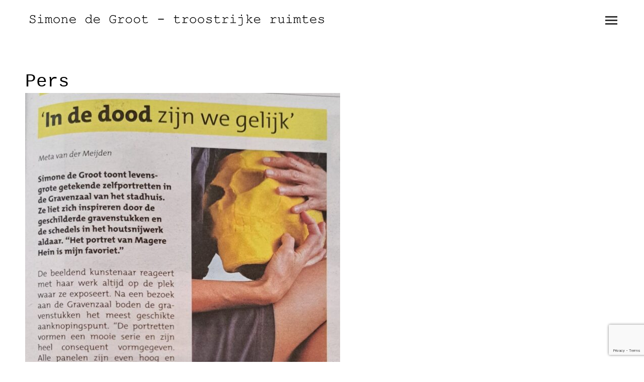

--- FILE ---
content_type: text/html; charset=UTF-8
request_url: https://www.simonedegroot.nl/pers/
body_size: 11775
content:
<!DOCTYPE html>
<!--[if !(IE 6) | !(IE 7) | !(IE 8)  ]><!-->
<html lang="nl-NL" class="no-js">
<!--<![endif]-->
<head>
	<meta charset="UTF-8" />
		<meta name="viewport" content="width=device-width, initial-scale=1, maximum-scale=1, user-scalable=0">
		<meta name="theme-color" content="#aaaaaa"/>	<link rel="profile" href="https://gmpg.org/xfn/11" />
	<meta name='robots' content='index, follow, max-image-preview:large, max-snippet:-1, max-video-preview:-1' />
	<style>img:is([sizes="auto" i], [sizes^="auto," i]) { contain-intrinsic-size: 3000px 1500px }</style>
	
	<!-- This site is optimized with the Yoast SEO plugin v26.8 - https://yoast.com/product/yoast-seo-wordpress/ -->
	<title>Pers - Simone de Groot</title>
	<link rel="canonical" href="https://www.simonedegroot.nl/pers/" />
	<meta property="og:locale" content="nl_NL" />
	<meta property="og:type" content="article" />
	<meta property="og:title" content="Pers - Simone de Groot" />
	<meta property="og:url" content="https://www.simonedegroot.nl/pers/" />
	<meta property="og:site_name" content="Simone de Groot" />
	<meta property="article:publisher" content="https://www.facebook.com/simone.degroot.169" />
	<meta property="article:modified_time" content="2025-10-27T16:56:40+00:00" />
	<meta name="twitter:card" content="summary_large_image" />
	<meta name="twitter:label1" content="Geschatte leestijd" />
	<meta name="twitter:data1" content="3 minuten" />
	<script type="application/ld+json" class="yoast-schema-graph">{"@context":"https://schema.org","@graph":[{"@type":"WebPage","@id":"https://www.simonedegroot.nl/pers/","url":"https://www.simonedegroot.nl/pers/","name":"Pers - Simone de Groot","isPartOf":{"@id":"https://www.simonedegroot.nl/#website"},"datePublished":"2023-02-13T11:24:54+00:00","dateModified":"2025-10-27T16:56:40+00:00","breadcrumb":{"@id":"https://www.simonedegroot.nl/pers/#breadcrumb"},"inLanguage":"nl-NL","potentialAction":[{"@type":"ReadAction","target":["https://www.simonedegroot.nl/pers/"]}]},{"@type":"BreadcrumbList","@id":"https://www.simonedegroot.nl/pers/#breadcrumb","itemListElement":[{"@type":"ListItem","position":1,"name":"Home","item":"https://www.simonedegroot.nl/"},{"@type":"ListItem","position":2,"name":"Pers"}]},{"@type":"WebSite","@id":"https://www.simonedegroot.nl/#website","url":"https://www.simonedegroot.nl/","name":"Simone de Groot","description":"Troostrijke ruimtes","potentialAction":[{"@type":"SearchAction","target":{"@type":"EntryPoint","urlTemplate":"https://www.simonedegroot.nl/?s={search_term_string}"},"query-input":{"@type":"PropertyValueSpecification","valueRequired":true,"valueName":"search_term_string"}}],"inLanguage":"nl-NL"}]}</script>
	<!-- / Yoast SEO plugin. -->


<link rel='dns-prefetch' href='//fonts.googleapis.com' />
<link rel="alternate" type="application/rss+xml" title="Simone de Groot &raquo; feed" href="https://www.simonedegroot.nl/feed/" />
<link rel="alternate" type="application/rss+xml" title="Simone de Groot &raquo; reacties feed" href="https://www.simonedegroot.nl/comments/feed/" />
<script>
window._wpemojiSettings = {"baseUrl":"https:\/\/s.w.org\/images\/core\/emoji\/16.0.1\/72x72\/","ext":".png","svgUrl":"https:\/\/s.w.org\/images\/core\/emoji\/16.0.1\/svg\/","svgExt":".svg","source":{"concatemoji":"https:\/\/www.simonedegroot.nl\/wp-includes\/js\/wp-emoji-release.min.js?ver=6.8.3"}};
/*! This file is auto-generated */
!function(s,n){var o,i,e;function c(e){try{var t={supportTests:e,timestamp:(new Date).valueOf()};sessionStorage.setItem(o,JSON.stringify(t))}catch(e){}}function p(e,t,n){e.clearRect(0,0,e.canvas.width,e.canvas.height),e.fillText(t,0,0);var t=new Uint32Array(e.getImageData(0,0,e.canvas.width,e.canvas.height).data),a=(e.clearRect(0,0,e.canvas.width,e.canvas.height),e.fillText(n,0,0),new Uint32Array(e.getImageData(0,0,e.canvas.width,e.canvas.height).data));return t.every(function(e,t){return e===a[t]})}function u(e,t){e.clearRect(0,0,e.canvas.width,e.canvas.height),e.fillText(t,0,0);for(var n=e.getImageData(16,16,1,1),a=0;a<n.data.length;a++)if(0!==n.data[a])return!1;return!0}function f(e,t,n,a){switch(t){case"flag":return n(e,"\ud83c\udff3\ufe0f\u200d\u26a7\ufe0f","\ud83c\udff3\ufe0f\u200b\u26a7\ufe0f")?!1:!n(e,"\ud83c\udde8\ud83c\uddf6","\ud83c\udde8\u200b\ud83c\uddf6")&&!n(e,"\ud83c\udff4\udb40\udc67\udb40\udc62\udb40\udc65\udb40\udc6e\udb40\udc67\udb40\udc7f","\ud83c\udff4\u200b\udb40\udc67\u200b\udb40\udc62\u200b\udb40\udc65\u200b\udb40\udc6e\u200b\udb40\udc67\u200b\udb40\udc7f");case"emoji":return!a(e,"\ud83e\udedf")}return!1}function g(e,t,n,a){var r="undefined"!=typeof WorkerGlobalScope&&self instanceof WorkerGlobalScope?new OffscreenCanvas(300,150):s.createElement("canvas"),o=r.getContext("2d",{willReadFrequently:!0}),i=(o.textBaseline="top",o.font="600 32px Arial",{});return e.forEach(function(e){i[e]=t(o,e,n,a)}),i}function t(e){var t=s.createElement("script");t.src=e,t.defer=!0,s.head.appendChild(t)}"undefined"!=typeof Promise&&(o="wpEmojiSettingsSupports",i=["flag","emoji"],n.supports={everything:!0,everythingExceptFlag:!0},e=new Promise(function(e){s.addEventListener("DOMContentLoaded",e,{once:!0})}),new Promise(function(t){var n=function(){try{var e=JSON.parse(sessionStorage.getItem(o));if("object"==typeof e&&"number"==typeof e.timestamp&&(new Date).valueOf()<e.timestamp+604800&&"object"==typeof e.supportTests)return e.supportTests}catch(e){}return null}();if(!n){if("undefined"!=typeof Worker&&"undefined"!=typeof OffscreenCanvas&&"undefined"!=typeof URL&&URL.createObjectURL&&"undefined"!=typeof Blob)try{var e="postMessage("+g.toString()+"("+[JSON.stringify(i),f.toString(),p.toString(),u.toString()].join(",")+"));",a=new Blob([e],{type:"text/javascript"}),r=new Worker(URL.createObjectURL(a),{name:"wpTestEmojiSupports"});return void(r.onmessage=function(e){c(n=e.data),r.terminate(),t(n)})}catch(e){}c(n=g(i,f,p,u))}t(n)}).then(function(e){for(var t in e)n.supports[t]=e[t],n.supports.everything=n.supports.everything&&n.supports[t],"flag"!==t&&(n.supports.everythingExceptFlag=n.supports.everythingExceptFlag&&n.supports[t]);n.supports.everythingExceptFlag=n.supports.everythingExceptFlag&&!n.supports.flag,n.DOMReady=!1,n.readyCallback=function(){n.DOMReady=!0}}).then(function(){return e}).then(function(){var e;n.supports.everything||(n.readyCallback(),(e=n.source||{}).concatemoji?t(e.concatemoji):e.wpemoji&&e.twemoji&&(t(e.twemoji),t(e.wpemoji)))}))}((window,document),window._wpemojiSettings);
</script>
<style id='wp-emoji-styles-inline-css'>

	img.wp-smiley, img.emoji {
		display: inline !important;
		border: none !important;
		box-shadow: none !important;
		height: 1em !important;
		width: 1em !important;
		margin: 0 0.07em !important;
		vertical-align: -0.1em !important;
		background: none !important;
		padding: 0 !important;
	}
</style>
<link rel='stylesheet' id='wp-block-library-css' href='https://www.simonedegroot.nl/wp-includes/css/dist/block-library/style.min.css?ver=6.8.3' media='all' />
<style id='wp-block-library-theme-inline-css'>
.wp-block-audio :where(figcaption){color:#555;font-size:13px;text-align:center}.is-dark-theme .wp-block-audio :where(figcaption){color:#ffffffa6}.wp-block-audio{margin:0 0 1em}.wp-block-code{border:1px solid #ccc;border-radius:4px;font-family:Menlo,Consolas,monaco,monospace;padding:.8em 1em}.wp-block-embed :where(figcaption){color:#555;font-size:13px;text-align:center}.is-dark-theme .wp-block-embed :where(figcaption){color:#ffffffa6}.wp-block-embed{margin:0 0 1em}.blocks-gallery-caption{color:#555;font-size:13px;text-align:center}.is-dark-theme .blocks-gallery-caption{color:#ffffffa6}:root :where(.wp-block-image figcaption){color:#555;font-size:13px;text-align:center}.is-dark-theme :root :where(.wp-block-image figcaption){color:#ffffffa6}.wp-block-image{margin:0 0 1em}.wp-block-pullquote{border-bottom:4px solid;border-top:4px solid;color:currentColor;margin-bottom:1.75em}.wp-block-pullquote cite,.wp-block-pullquote footer,.wp-block-pullquote__citation{color:currentColor;font-size:.8125em;font-style:normal;text-transform:uppercase}.wp-block-quote{border-left:.25em solid;margin:0 0 1.75em;padding-left:1em}.wp-block-quote cite,.wp-block-quote footer{color:currentColor;font-size:.8125em;font-style:normal;position:relative}.wp-block-quote:where(.has-text-align-right){border-left:none;border-right:.25em solid;padding-left:0;padding-right:1em}.wp-block-quote:where(.has-text-align-center){border:none;padding-left:0}.wp-block-quote.is-large,.wp-block-quote.is-style-large,.wp-block-quote:where(.is-style-plain){border:none}.wp-block-search .wp-block-search__label{font-weight:700}.wp-block-search__button{border:1px solid #ccc;padding:.375em .625em}:where(.wp-block-group.has-background){padding:1.25em 2.375em}.wp-block-separator.has-css-opacity{opacity:.4}.wp-block-separator{border:none;border-bottom:2px solid;margin-left:auto;margin-right:auto}.wp-block-separator.has-alpha-channel-opacity{opacity:1}.wp-block-separator:not(.is-style-wide):not(.is-style-dots){width:100px}.wp-block-separator.has-background:not(.is-style-dots){border-bottom:none;height:1px}.wp-block-separator.has-background:not(.is-style-wide):not(.is-style-dots){height:2px}.wp-block-table{margin:0 0 1em}.wp-block-table td,.wp-block-table th{word-break:normal}.wp-block-table :where(figcaption){color:#555;font-size:13px;text-align:center}.is-dark-theme .wp-block-table :where(figcaption){color:#ffffffa6}.wp-block-video :where(figcaption){color:#555;font-size:13px;text-align:center}.is-dark-theme .wp-block-video :where(figcaption){color:#ffffffa6}.wp-block-video{margin:0 0 1em}:root :where(.wp-block-template-part.has-background){margin-bottom:0;margin-top:0;padding:1.25em 2.375em}
</style>
<style id='classic-theme-styles-inline-css'>
/*! This file is auto-generated */
.wp-block-button__link{color:#fff;background-color:#32373c;border-radius:9999px;box-shadow:none;text-decoration:none;padding:calc(.667em + 2px) calc(1.333em + 2px);font-size:1.125em}.wp-block-file__button{background:#32373c;color:#fff;text-decoration:none}
</style>
<style id='global-styles-inline-css'>
:root{--wp--preset--aspect-ratio--square: 1;--wp--preset--aspect-ratio--4-3: 4/3;--wp--preset--aspect-ratio--3-4: 3/4;--wp--preset--aspect-ratio--3-2: 3/2;--wp--preset--aspect-ratio--2-3: 2/3;--wp--preset--aspect-ratio--16-9: 16/9;--wp--preset--aspect-ratio--9-16: 9/16;--wp--preset--color--black: #000000;--wp--preset--color--cyan-bluish-gray: #abb8c3;--wp--preset--color--white: #FFF;--wp--preset--color--pale-pink: #f78da7;--wp--preset--color--vivid-red: #cf2e2e;--wp--preset--color--luminous-vivid-orange: #ff6900;--wp--preset--color--luminous-vivid-amber: #fcb900;--wp--preset--color--light-green-cyan: #7bdcb5;--wp--preset--color--vivid-green-cyan: #00d084;--wp--preset--color--pale-cyan-blue: #8ed1fc;--wp--preset--color--vivid-cyan-blue: #0693e3;--wp--preset--color--vivid-purple: #9b51e0;--wp--preset--color--accent: #aaaaaa;--wp--preset--color--dark-gray: #111;--wp--preset--color--light-gray: #767676;--wp--preset--gradient--vivid-cyan-blue-to-vivid-purple: linear-gradient(135deg,rgba(6,147,227,1) 0%,rgb(155,81,224) 100%);--wp--preset--gradient--light-green-cyan-to-vivid-green-cyan: linear-gradient(135deg,rgb(122,220,180) 0%,rgb(0,208,130) 100%);--wp--preset--gradient--luminous-vivid-amber-to-luminous-vivid-orange: linear-gradient(135deg,rgba(252,185,0,1) 0%,rgba(255,105,0,1) 100%);--wp--preset--gradient--luminous-vivid-orange-to-vivid-red: linear-gradient(135deg,rgba(255,105,0,1) 0%,rgb(207,46,46) 100%);--wp--preset--gradient--very-light-gray-to-cyan-bluish-gray: linear-gradient(135deg,rgb(238,238,238) 0%,rgb(169,184,195) 100%);--wp--preset--gradient--cool-to-warm-spectrum: linear-gradient(135deg,rgb(74,234,220) 0%,rgb(151,120,209) 20%,rgb(207,42,186) 40%,rgb(238,44,130) 60%,rgb(251,105,98) 80%,rgb(254,248,76) 100%);--wp--preset--gradient--blush-light-purple: linear-gradient(135deg,rgb(255,206,236) 0%,rgb(152,150,240) 100%);--wp--preset--gradient--blush-bordeaux: linear-gradient(135deg,rgb(254,205,165) 0%,rgb(254,45,45) 50%,rgb(107,0,62) 100%);--wp--preset--gradient--luminous-dusk: linear-gradient(135deg,rgb(255,203,112) 0%,rgb(199,81,192) 50%,rgb(65,88,208) 100%);--wp--preset--gradient--pale-ocean: linear-gradient(135deg,rgb(255,245,203) 0%,rgb(182,227,212) 50%,rgb(51,167,181) 100%);--wp--preset--gradient--electric-grass: linear-gradient(135deg,rgb(202,248,128) 0%,rgb(113,206,126) 100%);--wp--preset--gradient--midnight: linear-gradient(135deg,rgb(2,3,129) 0%,rgb(40,116,252) 100%);--wp--preset--font-size--small: 13px;--wp--preset--font-size--medium: 20px;--wp--preset--font-size--large: 36px;--wp--preset--font-size--x-large: 42px;--wp--preset--spacing--20: 0.44rem;--wp--preset--spacing--30: 0.67rem;--wp--preset--spacing--40: 1rem;--wp--preset--spacing--50: 1.5rem;--wp--preset--spacing--60: 2.25rem;--wp--preset--spacing--70: 3.38rem;--wp--preset--spacing--80: 5.06rem;--wp--preset--shadow--natural: 6px 6px 9px rgba(0, 0, 0, 0.2);--wp--preset--shadow--deep: 12px 12px 50px rgba(0, 0, 0, 0.4);--wp--preset--shadow--sharp: 6px 6px 0px rgba(0, 0, 0, 0.2);--wp--preset--shadow--outlined: 6px 6px 0px -3px rgba(255, 255, 255, 1), 6px 6px rgba(0, 0, 0, 1);--wp--preset--shadow--crisp: 6px 6px 0px rgba(0, 0, 0, 1);}:where(.is-layout-flex){gap: 0.5em;}:where(.is-layout-grid){gap: 0.5em;}body .is-layout-flex{display: flex;}.is-layout-flex{flex-wrap: wrap;align-items: center;}.is-layout-flex > :is(*, div){margin: 0;}body .is-layout-grid{display: grid;}.is-layout-grid > :is(*, div){margin: 0;}:where(.wp-block-columns.is-layout-flex){gap: 2em;}:where(.wp-block-columns.is-layout-grid){gap: 2em;}:where(.wp-block-post-template.is-layout-flex){gap: 1.25em;}:where(.wp-block-post-template.is-layout-grid){gap: 1.25em;}.has-black-color{color: var(--wp--preset--color--black) !important;}.has-cyan-bluish-gray-color{color: var(--wp--preset--color--cyan-bluish-gray) !important;}.has-white-color{color: var(--wp--preset--color--white) !important;}.has-pale-pink-color{color: var(--wp--preset--color--pale-pink) !important;}.has-vivid-red-color{color: var(--wp--preset--color--vivid-red) !important;}.has-luminous-vivid-orange-color{color: var(--wp--preset--color--luminous-vivid-orange) !important;}.has-luminous-vivid-amber-color{color: var(--wp--preset--color--luminous-vivid-amber) !important;}.has-light-green-cyan-color{color: var(--wp--preset--color--light-green-cyan) !important;}.has-vivid-green-cyan-color{color: var(--wp--preset--color--vivid-green-cyan) !important;}.has-pale-cyan-blue-color{color: var(--wp--preset--color--pale-cyan-blue) !important;}.has-vivid-cyan-blue-color{color: var(--wp--preset--color--vivid-cyan-blue) !important;}.has-vivid-purple-color{color: var(--wp--preset--color--vivid-purple) !important;}.has-black-background-color{background-color: var(--wp--preset--color--black) !important;}.has-cyan-bluish-gray-background-color{background-color: var(--wp--preset--color--cyan-bluish-gray) !important;}.has-white-background-color{background-color: var(--wp--preset--color--white) !important;}.has-pale-pink-background-color{background-color: var(--wp--preset--color--pale-pink) !important;}.has-vivid-red-background-color{background-color: var(--wp--preset--color--vivid-red) !important;}.has-luminous-vivid-orange-background-color{background-color: var(--wp--preset--color--luminous-vivid-orange) !important;}.has-luminous-vivid-amber-background-color{background-color: var(--wp--preset--color--luminous-vivid-amber) !important;}.has-light-green-cyan-background-color{background-color: var(--wp--preset--color--light-green-cyan) !important;}.has-vivid-green-cyan-background-color{background-color: var(--wp--preset--color--vivid-green-cyan) !important;}.has-pale-cyan-blue-background-color{background-color: var(--wp--preset--color--pale-cyan-blue) !important;}.has-vivid-cyan-blue-background-color{background-color: var(--wp--preset--color--vivid-cyan-blue) !important;}.has-vivid-purple-background-color{background-color: var(--wp--preset--color--vivid-purple) !important;}.has-black-border-color{border-color: var(--wp--preset--color--black) !important;}.has-cyan-bluish-gray-border-color{border-color: var(--wp--preset--color--cyan-bluish-gray) !important;}.has-white-border-color{border-color: var(--wp--preset--color--white) !important;}.has-pale-pink-border-color{border-color: var(--wp--preset--color--pale-pink) !important;}.has-vivid-red-border-color{border-color: var(--wp--preset--color--vivid-red) !important;}.has-luminous-vivid-orange-border-color{border-color: var(--wp--preset--color--luminous-vivid-orange) !important;}.has-luminous-vivid-amber-border-color{border-color: var(--wp--preset--color--luminous-vivid-amber) !important;}.has-light-green-cyan-border-color{border-color: var(--wp--preset--color--light-green-cyan) !important;}.has-vivid-green-cyan-border-color{border-color: var(--wp--preset--color--vivid-green-cyan) !important;}.has-pale-cyan-blue-border-color{border-color: var(--wp--preset--color--pale-cyan-blue) !important;}.has-vivid-cyan-blue-border-color{border-color: var(--wp--preset--color--vivid-cyan-blue) !important;}.has-vivid-purple-border-color{border-color: var(--wp--preset--color--vivid-purple) !important;}.has-vivid-cyan-blue-to-vivid-purple-gradient-background{background: var(--wp--preset--gradient--vivid-cyan-blue-to-vivid-purple) !important;}.has-light-green-cyan-to-vivid-green-cyan-gradient-background{background: var(--wp--preset--gradient--light-green-cyan-to-vivid-green-cyan) !important;}.has-luminous-vivid-amber-to-luminous-vivid-orange-gradient-background{background: var(--wp--preset--gradient--luminous-vivid-amber-to-luminous-vivid-orange) !important;}.has-luminous-vivid-orange-to-vivid-red-gradient-background{background: var(--wp--preset--gradient--luminous-vivid-orange-to-vivid-red) !important;}.has-very-light-gray-to-cyan-bluish-gray-gradient-background{background: var(--wp--preset--gradient--very-light-gray-to-cyan-bluish-gray) !important;}.has-cool-to-warm-spectrum-gradient-background{background: var(--wp--preset--gradient--cool-to-warm-spectrum) !important;}.has-blush-light-purple-gradient-background{background: var(--wp--preset--gradient--blush-light-purple) !important;}.has-blush-bordeaux-gradient-background{background: var(--wp--preset--gradient--blush-bordeaux) !important;}.has-luminous-dusk-gradient-background{background: var(--wp--preset--gradient--luminous-dusk) !important;}.has-pale-ocean-gradient-background{background: var(--wp--preset--gradient--pale-ocean) !important;}.has-electric-grass-gradient-background{background: var(--wp--preset--gradient--electric-grass) !important;}.has-midnight-gradient-background{background: var(--wp--preset--gradient--midnight) !important;}.has-small-font-size{font-size: var(--wp--preset--font-size--small) !important;}.has-medium-font-size{font-size: var(--wp--preset--font-size--medium) !important;}.has-large-font-size{font-size: var(--wp--preset--font-size--large) !important;}.has-x-large-font-size{font-size: var(--wp--preset--font-size--x-large) !important;}
:where(.wp-block-post-template.is-layout-flex){gap: 1.25em;}:where(.wp-block-post-template.is-layout-grid){gap: 1.25em;}
:where(.wp-block-columns.is-layout-flex){gap: 2em;}:where(.wp-block-columns.is-layout-grid){gap: 2em;}
:root :where(.wp-block-pullquote){font-size: 1.5em;line-height: 1.6;}
</style>
<link rel='stylesheet' id='contact-form-7-css' href='https://www.simonedegroot.nl/wp-content/plugins/contact-form-7/includes/css/styles.css?ver=6.1.4' media='all' />
<link rel='stylesheet' id='the7-font-css' href='https://www.simonedegroot.nl/wp-content/themes/dt-the7/fonts/icomoon-the7-font/icomoon-the7-font.min.css?ver=12.1.1' media='all' />
<link rel='stylesheet' id='the7-awesome-fonts-css' href='https://www.simonedegroot.nl/wp-content/themes/dt-the7/fonts/FontAwesome/css/all.min.css?ver=12.1.1' media='all' />
<link rel='stylesheet' id='the7-Defaults-css' href='https://www.simonedegroot.nl/wp-content/uploads/smile_fonts/Defaults/Defaults.css?ver=6.8.3' media='all' />
<link rel='stylesheet' id='the7-icomoon-numbers-32x32-css' href='https://www.simonedegroot.nl/wp-content/uploads/smile_fonts/icomoon-numbers-32x32/icomoon-numbers-32x32.css?ver=6.8.3' media='all' />
<link rel='stylesheet' id='js_composer_front-css' href='//www.simonedegroot.nl/wp-content/uploads/js_composer/js_composer_front_custom.css?ver=8.5' media='all' />
<link rel='stylesheet' id='dt-web-fonts-css' href='https://fonts.googleapis.com/css?family=Roboto:400,600,700%7CRoboto+Condensed:400,600,700' media='all' />
<link rel='stylesheet' id='dt-main-css' href='https://www.simonedegroot.nl/wp-content/themes/dt-the7/css/main.min.css?ver=12.1.1' media='all' />
<style id='dt-main-inline-css'>
body #load {
  display: block;
  height: 100%;
  overflow: hidden;
  position: fixed;
  width: 100%;
  z-index: 9901;
  opacity: 1;
  visibility: visible;
  transition: all .35s ease-out;
}
.load-wrap {
  width: 100%;
  height: 100%;
  background-position: center center;
  background-repeat: no-repeat;
  text-align: center;
  display: -ms-flexbox;
  display: -ms-flex;
  display: flex;
  -ms-align-items: center;
  -ms-flex-align: center;
  align-items: center;
  -ms-flex-flow: column wrap;
  flex-flow: column wrap;
  -ms-flex-pack: center;
  -ms-justify-content: center;
  justify-content: center;
}
.load-wrap > svg {
  position: absolute;
  top: 50%;
  left: 50%;
  transform: translate(-50%,-50%);
}
#load {
  background: var(--the7-elementor-beautiful-loading-bg,#ffffff);
  --the7-beautiful-spinner-color2: var(--the7-beautiful-spinner-color,rgba(51,51,51,0.3));
}

</style>
<link rel='stylesheet' id='the7-custom-scrollbar-css' href='https://www.simonedegroot.nl/wp-content/themes/dt-the7/lib/custom-scrollbar/custom-scrollbar.min.css?ver=12.1.1' media='all' />
<link rel='stylesheet' id='the7-wpbakery-css' href='https://www.simonedegroot.nl/wp-content/themes/dt-the7/css/wpbakery.min.css?ver=12.1.1' media='all' />
<link rel='stylesheet' id='the7-core-css' href='https://www.simonedegroot.nl/wp-content/plugins/dt-the7-core/assets/css/post-type.min.css?ver=2.7.10' media='all' />
<link rel='stylesheet' id='the7-css-vars-css' href='https://www.simonedegroot.nl/wp-content/uploads/the7-css/css-vars.css?ver=99cb029ad9a9' media='all' />
<link rel='stylesheet' id='dt-custom-css' href='https://www.simonedegroot.nl/wp-content/uploads/the7-css/custom.css?ver=99cb029ad9a9' media='all' />
<link rel='stylesheet' id='dt-media-css' href='https://www.simonedegroot.nl/wp-content/uploads/the7-css/media.css?ver=99cb029ad9a9' media='all' />
<link rel='stylesheet' id='the7-mega-menu-css' href='https://www.simonedegroot.nl/wp-content/uploads/the7-css/mega-menu.css?ver=99cb029ad9a9' media='all' />
<link rel='stylesheet' id='the7-elements-albums-portfolio-css' href='https://www.simonedegroot.nl/wp-content/uploads/the7-css/the7-elements-albums-portfolio.css?ver=99cb029ad9a9' media='all' />
<link rel='stylesheet' id='the7-elements-css' href='https://www.simonedegroot.nl/wp-content/uploads/the7-css/post-type-dynamic.css?ver=99cb029ad9a9' media='all' />
<link rel='stylesheet' id='style-css' href='https://www.simonedegroot.nl/wp-content/themes/dt-the7/style.css?ver=12.1.1' media='all' />
<script src="https://www.simonedegroot.nl/wp-includes/js/jquery/jquery.min.js?ver=3.7.1" id="jquery-core-js"></script>
<script src="https://www.simonedegroot.nl/wp-includes/js/jquery/jquery-migrate.min.js?ver=3.4.1" id="jquery-migrate-js"></script>
<script id="dt-above-fold-js-extra">
var dtLocal = {"themeUrl":"https:\/\/www.simonedegroot.nl\/wp-content\/themes\/dt-the7","passText":"To view this protected post, enter the password below:","moreButtonText":{"loading":"Laden\u2026","loadMore":"Laadt meer"},"postID":"57492","ajaxurl":"https:\/\/www.simonedegroot.nl\/wp-admin\/admin-ajax.php","REST":{"baseUrl":"https:\/\/www.simonedegroot.nl\/wp-json\/the7\/v1","endpoints":{"sendMail":"\/send-mail"}},"contactMessages":{"required":"One or more fields have an error. Please check and try again.","terms":"Please accept the privacy policy.","fillTheCaptchaError":"Please, fill the captcha."},"captchaSiteKey":"","ajaxNonce":"0fd9d24889","pageData":{"type":"page","template":"page","layout":null},"themeSettings":{"smoothScroll":"off","lazyLoading":false,"desktopHeader":{"height":100},"ToggleCaptionEnabled":"disabled","ToggleCaption":"Navigation","floatingHeader":{"showAfter":220,"showMenu":true,"height":60,"logo":{"showLogo":true,"html":"<img class=\" preload-me\" src=\"https:\/\/www.simonedegroot.nl\/wp-content\/uploads\/2023\/02\/600-Simone-de-Groot-D-zwart.png\" srcset=\"https:\/\/www.simonedegroot.nl\/wp-content\/uploads\/2023\/02\/600-Simone-de-Groot-D-zwart.png 600w, https:\/\/www.simonedegroot.nl\/wp-content\/uploads\/2023\/02\/1200-Simone-de-Groot-D-zwart.png 1200w\" width=\"600\" height=\"59\"   sizes=\"600px\" alt=\"Simone de Groot\" \/>","url":"https:\/\/www.simonedegroot.nl\/"}},"topLine":{"floatingTopLine":{"logo":{"showLogo":false,"html":""}}},"mobileHeader":{"firstSwitchPoint":4800,"secondSwitchPoint":778,"firstSwitchPointHeight":80,"secondSwitchPointHeight":60,"mobileToggleCaptionEnabled":"disabled","mobileToggleCaption":"Menu"},"stickyMobileHeaderFirstSwitch":{"logo":{"html":"<img class=\" preload-me\" src=\"https:\/\/www.simonedegroot.nl\/wp-content\/uploads\/2023\/02\/600-Simone-de-Groot-D-zwart.png\" srcset=\"https:\/\/www.simonedegroot.nl\/wp-content\/uploads\/2023\/02\/600-Simone-de-Groot-D-zwart.png 600w, https:\/\/www.simonedegroot.nl\/wp-content\/uploads\/2023\/02\/1200-Simone-de-Groot-D-zwart.png 1200w\" width=\"600\" height=\"59\"   sizes=\"600px\" alt=\"Simone de Groot\" \/>"}},"stickyMobileHeaderSecondSwitch":{"logo":{"html":"<img class=\" preload-me\" src=\"https:\/\/www.simonedegroot.nl\/wp-content\/uploads\/2023\/02\/600-Simone-de-Groot-D-zwart.png\" srcset=\"https:\/\/www.simonedegroot.nl\/wp-content\/uploads\/2023\/02\/600-Simone-de-Groot-D-zwart.png 600w, https:\/\/www.simonedegroot.nl\/wp-content\/uploads\/2023\/02\/1200-Simone-de-Groot-D-zwart.png 1200w\" width=\"600\" height=\"59\"   sizes=\"600px\" alt=\"Simone de Groot\" \/>"}},"sidebar":{"switchPoint":992},"boxedWidth":"1340px"},"VCMobileScreenWidth":"778"};
var dtShare = {"shareButtonText":{"facebook":"Share on Facebook","twitter":"Share on X","pinterest":"Pin it","linkedin":"Share on Linkedin","whatsapp":"Share on Whatsapp"},"overlayOpacity":"85"};
</script>
<script src="https://www.simonedegroot.nl/wp-content/themes/dt-the7/js/above-the-fold.min.js?ver=12.1.1" id="dt-above-fold-js"></script>
<script></script><link rel="https://api.w.org/" href="https://www.simonedegroot.nl/wp-json/" /><link rel="alternate" title="JSON" type="application/json" href="https://www.simonedegroot.nl/wp-json/wp/v2/pages/57492" /><link rel="EditURI" type="application/rsd+xml" title="RSD" href="https://www.simonedegroot.nl/xmlrpc.php?rsd" />
<meta name="generator" content="WordPress 6.8.3" />
<link rel='shortlink' href='https://www.simonedegroot.nl/?p=57492' />
<link rel="alternate" title="oEmbed (JSON)" type="application/json+oembed" href="https://www.simonedegroot.nl/wp-json/oembed/1.0/embed?url=https%3A%2F%2Fwww.simonedegroot.nl%2Fpers%2F" />
<link rel="alternate" title="oEmbed (XML)" type="text/xml+oembed" href="https://www.simonedegroot.nl/wp-json/oembed/1.0/embed?url=https%3A%2F%2Fwww.simonedegroot.nl%2Fpers%2F&#038;format=xml" />
<style>.recentcomments a{display:inline !important;padding:0 !important;margin:0 !important;}</style><meta name="generator" content="Powered by WPBakery Page Builder - drag and drop page builder for WordPress."/>
<script type="text/javascript" id="the7-loader-script">
document.addEventListener("DOMContentLoaded", function(event) {
	var load = document.getElementById("load");
	if(!load.classList.contains('loader-removed')){
		var removeLoading = setTimeout(function() {
			load.className += " loader-removed";
		}, 300);
	}
});
</script>
		<link rel="icon" href="https://www.simonedegroot.nl/wp-content/uploads/2023/03/SdG-Favicon-16.png" type="image/png" sizes="16x16"/><link rel="icon" href="https://www.simonedegroot.nl/wp-content/uploads/2023/03/SdG-Favicon-32.png" type="image/png" sizes="32x32"/><style type="text/css" data-type="vc_shortcodes-default-css">.vc_do_custom_heading{margin-bottom:0.625rem;margin-top:0;}</style><noscript><style> .wpb_animate_when_almost_visible { opacity: 1; }</style></noscript></head>
<body id="the7-body" class="wp-singular page-template-default page page-id-57492 wp-embed-responsive wp-theme-dt-the7 the7-core-ver-2.7.10 title-off dt-responsive-on right-mobile-menu-close-icon ouside-menu-close-icon mobile-hamburger-close-bg-enable mobile-hamburger-close-bg-hover-enable  fade-medium-mobile-menu-close-icon fade-medium-menu-close-icon srcset-enabled btn-flat custom-btn-color custom-btn-hover-color phantom-fade phantom-disable-decoration phantom-custom-logo-on sticky-mobile-header top-header first-switch-logo-left first-switch-menu-right second-switch-logo-left second-switch-menu-right right-mobile-menu layzr-loading-on popup-message-style the7-ver-12.1.1 dt-fa-compatibility wpb-js-composer js-comp-ver-8.5 vc_responsive">
<!-- The7 12.1.1 -->
<div id="load" class="spinner-loader">
	<div class="load-wrap"><style type="text/css">
    [class*="the7-spinner-animate-"]{
        animation: spinner-animation 1s cubic-bezier(1,1,1,1) infinite;
        x:46.5px;
        y:40px;
        width:7px;
        height:20px;
        fill:var(--the7-beautiful-spinner-color2);
        opacity: 0.2;
    }
    .the7-spinner-animate-2{
        animation-delay: 0.083s;
    }
    .the7-spinner-animate-3{
        animation-delay: 0.166s;
    }
    .the7-spinner-animate-4{
         animation-delay: 0.25s;
    }
    .the7-spinner-animate-5{
         animation-delay: 0.33s;
    }
    .the7-spinner-animate-6{
         animation-delay: 0.416s;
    }
    .the7-spinner-animate-7{
         animation-delay: 0.5s;
    }
    .the7-spinner-animate-8{
         animation-delay: 0.58s;
    }
    .the7-spinner-animate-9{
         animation-delay: 0.666s;
    }
    .the7-spinner-animate-10{
         animation-delay: 0.75s;
    }
    .the7-spinner-animate-11{
        animation-delay: 0.83s;
    }
    .the7-spinner-animate-12{
        animation-delay: 0.916s;
    }
    @keyframes spinner-animation{
        from {
            opacity: 1;
        }
        to{
            opacity: 0;
        }
    }
</style>
<svg width="75px" height="75px" xmlns="http://www.w3.org/2000/svg" viewBox="0 0 100 100" preserveAspectRatio="xMidYMid">
	<rect class="the7-spinner-animate-1" rx="5" ry="5" transform="rotate(0 50 50) translate(0 -30)"></rect>
	<rect class="the7-spinner-animate-2" rx="5" ry="5" transform="rotate(30 50 50) translate(0 -30)"></rect>
	<rect class="the7-spinner-animate-3" rx="5" ry="5" transform="rotate(60 50 50) translate(0 -30)"></rect>
	<rect class="the7-spinner-animate-4" rx="5" ry="5" transform="rotate(90 50 50) translate(0 -30)"></rect>
	<rect class="the7-spinner-animate-5" rx="5" ry="5" transform="rotate(120 50 50) translate(0 -30)"></rect>
	<rect class="the7-spinner-animate-6" rx="5" ry="5" transform="rotate(150 50 50) translate(0 -30)"></rect>
	<rect class="the7-spinner-animate-7" rx="5" ry="5" transform="rotate(180 50 50) translate(0 -30)"></rect>
	<rect class="the7-spinner-animate-8" rx="5" ry="5" transform="rotate(210 50 50) translate(0 -30)"></rect>
	<rect class="the7-spinner-animate-9" rx="5" ry="5" transform="rotate(240 50 50) translate(0 -30)"></rect>
	<rect class="the7-spinner-animate-10" rx="5" ry="5" transform="rotate(270 50 50) translate(0 -30)"></rect>
	<rect class="the7-spinner-animate-11" rx="5" ry="5" transform="rotate(300 50 50) translate(0 -30)"></rect>
	<rect class="the7-spinner-animate-12" rx="5" ry="5" transform="rotate(330 50 50) translate(0 -30)"></rect>
</svg></div>
</div>
<div id="page" >
	<a class="skip-link screen-reader-text" href="#content">Skip to content</a>

<div class="masthead inline-header right full-height medium-mobile-menu-icon dt-parent-menu-clickable show-sub-menu-on-hover show-device-logo show-mobile-logo"  role="banner">

	<div class="top-bar top-bar-empty top-bar-line-hide">
	<div class="top-bar-bg" ></div>
	<div class="mini-widgets left-widgets"></div><div class="mini-widgets right-widgets"></div></div>

	<header class="header-bar">

		<div class="branding">
	<div id="site-title" class="assistive-text">Simone de Groot</div>
	<div id="site-description" class="assistive-text">Troostrijke ruimtes</div>
	<a class="" href="https://www.simonedegroot.nl/"><img class=" preload-me" src="https://www.simonedegroot.nl/wp-content/uploads/2023/02/600-Simone-de-Groot-D-zwart.png" srcset="https://www.simonedegroot.nl/wp-content/uploads/2023/02/600-Simone-de-Groot-D-zwart.png 600w, https://www.simonedegroot.nl/wp-content/uploads/2023/02/1200-Simone-de-Groot-D-zwart.png 1200w" width="600" height="59"   sizes="600px" alt="Simone de Groot" /><img class="mobile-logo preload-me" src="https://www.simonedegroot.nl/wp-content/uploads/2023/02/600-Simone-de-Groot-D-zwart.png" srcset="https://www.simonedegroot.nl/wp-content/uploads/2023/02/600-Simone-de-Groot-D-zwart.png 600w, https://www.simonedegroot.nl/wp-content/uploads/2023/02/1200-Simone-de-Groot-D-zwart.png 1200w" width="600" height="59"   sizes="600px" alt="Simone de Groot" /></a></div>

		<ul id="primary-menu" class="main-nav underline-decoration upwards-line level-arrows-on outside-item-remove-margin"><li class="menu-item menu-item-type-post_type menu-item-object-page menu-item-57745 first depth-0"><a href='https://www.simonedegroot.nl/troostrijke-ruimtes/' data-level='1'><span class="menu-item-text"><span class="menu-text">Troostrijke ruimtes</span></span></a></li> <li class="menu-item menu-item-type-post_type menu-item-object-page menu-item-57749 depth-0"><a href='https://www.simonedegroot.nl/atelierwerk/' data-level='1'><span class="menu-item-text"><span class="menu-text">Atelierwerk</span></span></a></li> <li class="menu-item menu-item-type-post_type menu-item-object-page menu-item-57497 depth-0"><a href='https://www.simonedegroot.nl/nieuws/' data-level='1'><span class="menu-item-text"><span class="menu-text">Nieuws</span></span></a></li> <li class="menu-item menu-item-type-post_type menu-item-object-page menu-item-57491 depth-0"><a href='https://www.simonedegroot.nl/bio/' data-level='1'><span class="menu-item-text"><span class="menu-text">Bio</span></span></a></li> <li class="menu-item menu-item-type-post_type menu-item-object-page current-menu-item page_item page-item-57492 current_page_item menu-item-57494 act depth-0"><a href='https://www.simonedegroot.nl/pers/' data-level='1'><span class="menu-item-text"><span class="menu-text">Pers</span></span></a></li> <li class="menu-item menu-item-type-post_type menu-item-object-page menu-item-57358 last depth-0"><a href='https://www.simonedegroot.nl/contact/' data-level='1'><span class="menu-item-text"><span class="menu-text">Contact</span></span></a></li> </ul>
		
	</header>

</div>
<div role="navigation" aria-label="Main Menu" class="dt-mobile-header ">
	<div class="dt-close-mobile-menu-icon" aria-label="Close" role="button" tabindex="0"><div class="close-line-wrap"><span class="close-line"></span><span class="close-line"></span><span class="close-line"></span></div></div>	<ul id="mobile-menu" class="mobile-main-nav">
		<li class="menu-item menu-item-type-post_type menu-item-object-page menu-item-57745 first depth-0"><a href='https://www.simonedegroot.nl/troostrijke-ruimtes/' data-level='1'><span class="menu-item-text"><span class="menu-text">Troostrijke ruimtes</span></span></a></li> <li class="menu-item menu-item-type-post_type menu-item-object-page menu-item-57749 depth-0"><a href='https://www.simonedegroot.nl/atelierwerk/' data-level='1'><span class="menu-item-text"><span class="menu-text">Atelierwerk</span></span></a></li> <li class="menu-item menu-item-type-post_type menu-item-object-page menu-item-57497 depth-0"><a href='https://www.simonedegroot.nl/nieuws/' data-level='1'><span class="menu-item-text"><span class="menu-text">Nieuws</span></span></a></li> <li class="menu-item menu-item-type-post_type menu-item-object-page menu-item-57491 depth-0"><a href='https://www.simonedegroot.nl/bio/' data-level='1'><span class="menu-item-text"><span class="menu-text">Bio</span></span></a></li> <li class="menu-item menu-item-type-post_type menu-item-object-page current-menu-item page_item page-item-57492 current_page_item menu-item-57494 act depth-0"><a href='https://www.simonedegroot.nl/pers/' data-level='1'><span class="menu-item-text"><span class="menu-text">Pers</span></span></a></li> <li class="menu-item menu-item-type-post_type menu-item-object-page menu-item-57358 last depth-0"><a href='https://www.simonedegroot.nl/contact/' data-level='1'><span class="menu-item-text"><span class="menu-text">Contact</span></span></a></li> 	</ul>
	<div class='mobile-mini-widgets-in-menu'></div>
</div>



<div id="main" class="sidebar-none sidebar-divider-vertical">

	
	<div class="main-gradient"></div>
	<div class="wf-wrap">
	<div class="wf-container-main">

	


	<div id="content" class="content" role="main">

		<div class="wpb-content-wrapper"><div class="vc_row wpb_row vc_row-fluid"><div class="wpb_column vc_column_container vc_col-sm-12"><div class="vc_column-inner"><div class="wpb_wrapper"><p style="font-size: 36px;color: #000000;text-align: left" class="vc_custom_heading vc_do_custom_heading" >Pers</p>
	<div  class="wpb_single_image wpb_content_element vc_align_left">
		
		<figure class="wpb_wrapper vc_figure">
			<a href="https://kunstlijnhaarlem.nl/my-profile/?uid=Simone%20de%20Groot" target="_self"  class="vc_single_image-wrapper   vc_box_border_grey rollover"   ><img fetchpriority="high" decoding="async" width="626" height="1024" src="https://www.simonedegroot.nl/wp-content/uploads/2025/10/artikel-kunstlijnkrant-web-626x1024.jpg" class="vc_single_image-img attachment-large" alt="" title="artikel kunstlijnkrant web" srcset="https://www.simonedegroot.nl/wp-content/uploads/2025/10/artikel-kunstlijnkrant-web-626x1024.jpg 626w, https://www.simonedegroot.nl/wp-content/uploads/2025/10/artikel-kunstlijnkrant-web-183x300.jpg 183w, https://www.simonedegroot.nl/wp-content/uploads/2025/10/artikel-kunstlijnkrant-web-768x1257.jpg 768w, https://www.simonedegroot.nl/wp-content/uploads/2025/10/artikel-kunstlijnkrant-web-939x1536.jpg 939w, https://www.simonedegroot.nl/wp-content/uploads/2025/10/artikel-kunstlijnkrant-web.jpg 1083w" sizes="(max-width: 626px) 100vw, 626px"  data-dt-location="https://www.simonedegroot.nl/pers/artikel-kunstlijnkrant-web/" /></a>
		</figure>
	</div>

	<div class="wpb_text_column wpb_content_element " >
		<div class="wpb_wrapper">
			<p>Artikel door Meta van der Meijden voor de Kunstlijnkrant 2025</p>

		</div>
	</div>
<div class="vc_empty_space"   style="height: 32px"><span class="vc_empty_space_inner"></span></div>
	<div  class="wpb_single_image wpb_content_element vc_align_left">
		
		<figure class="wpb_wrapper vc_figure">
			<a href="https://kunstnet.tv/" target="_self"  class="vc_single_image-wrapper   vc_box_border_grey rollover"   ><img decoding="async" width="1024" height="640" src="https://www.simonedegroot.nl/wp-content/uploads/2025/07/Schermopname-368-1024x640.png" class="vc_single_image-img attachment-large" alt="" title="Schermopname (368)" srcset="https://www.simonedegroot.nl/wp-content/uploads/2025/07/Schermopname-368-1024x640.png 1024w, https://www.simonedegroot.nl/wp-content/uploads/2025/07/Schermopname-368-300x188.png 300w, https://www.simonedegroot.nl/wp-content/uploads/2025/07/Schermopname-368-768x480.png 768w, https://www.simonedegroot.nl/wp-content/uploads/2025/07/Schermopname-368-1536x960.png 1536w, https://www.simonedegroot.nl/wp-content/uploads/2025/07/Schermopname-368.png 1680w" sizes="(max-width: 1024px) 100vw, 1024px"  data-dt-location="https://www.simonedegroot.nl/documentaire-kunstnettv-the-future-is-now-2/schermopname-368/" /></a>
		</figure>
	</div>

	<div class="wpb_text_column wpb_content_element " >
		<div class="wpb_wrapper">
			<p>Documentaire &#8220;The future is now&#8221; door <a href="https://kunstnet.tv/">KunstnetTV</a> over mijn werk en dat van <a href="https://thomasnondh.nl/">Thomas Nondh Jansen</a> voor de <a href="https://www.kunstuitleenalkmaar.nl/agenda/triennalealkmaar">Triennale Alkmaar 2025</a>.</p>

		</div>
	</div>
<div class="vc_empty_space"   style="height: 32px"><span class="vc_empty_space_inner"></span></div>
	<div  class="wpb_single_image wpb_content_element vc_align_left">
		
		<figure class="wpb_wrapper vc_figure">
			<div class="vc_single_image-wrapper   vc_box_border_grey"><img decoding="async" width="768" height="1024" src="https://www.simonedegroot.nl/wp-content/uploads/2025/03/2024_Hoofdzaken-1-768x1024.jpg" class="vc_single_image-img attachment-large" alt="artikel Hoofdzaken" title="2024_Hoofdzaken 1" srcset="https://www.simonedegroot.nl/wp-content/uploads/2025/03/2024_Hoofdzaken-1-768x1024.jpg 768w, https://www.simonedegroot.nl/wp-content/uploads/2025/03/2024_Hoofdzaken-1-225x300.jpg 225w, https://www.simonedegroot.nl/wp-content/uploads/2025/03/2024_Hoofdzaken-1-1152x1536.jpg 1152w, https://www.simonedegroot.nl/wp-content/uploads/2025/03/2024_Hoofdzaken-1-1536x2048.jpg 1536w, https://www.simonedegroot.nl/wp-content/uploads/2025/03/2024_Hoofdzaken-1-scaled.jpg 1920w" sizes="(max-width: 768px) 100vw, 768px"  data-dt-location="https://www.simonedegroot.nl/pers/2024_hoofdzaken-1/" /></div>
		</figure>
	</div>

	<div class="wpb_text_column wpb_content_element " >
		<div class="wpb_wrapper">
			<p>Artikel door Dick de Scally nav tentoonstelling &#8220;Huis van Houvast/Huis van Pijn&#8221;  in het blad Hoofdzaken van Hoofdpijnnet.</p>

		</div>
	</div>
<div class="vc_empty_space"   style="height: 32px"><span class="vc_empty_space_inner"></span></div>
	<div  class="wpb_single_image wpb_content_element vc_align_left">
		
		<figure class="wpb_wrapper vc_figure">
			<div class="vc_single_image-wrapper   vc_box_border_grey"><img loading="lazy" decoding="async" width="768" height="1024" src="https://www.simonedegroot.nl/wp-content/uploads/2025/03/2024_Hoofdzaken-2-768x1024.jpg" class="vc_single_image-img attachment-large" alt="artikel Hoofdzaken Dick de Scally Huis van Houvast Huis van Pijn" title="2024_Hoofdzaken 2" srcset="https://www.simonedegroot.nl/wp-content/uploads/2025/03/2024_Hoofdzaken-2-768x1024.jpg 768w, https://www.simonedegroot.nl/wp-content/uploads/2025/03/2024_Hoofdzaken-2-225x300.jpg 225w, https://www.simonedegroot.nl/wp-content/uploads/2025/03/2024_Hoofdzaken-2-1152x1536.jpg 1152w, https://www.simonedegroot.nl/wp-content/uploads/2025/03/2024_Hoofdzaken-2-1536x2048.jpg 1536w, https://www.simonedegroot.nl/wp-content/uploads/2025/03/2024_Hoofdzaken-2-scaled.jpg 1920w" sizes="auto, (max-width: 768px) 100vw, 768px"  data-dt-location="https://www.simonedegroot.nl/pers/2024_hoofdzaken-2/" /></div>
		</figure>
	</div>

	<div class="wpb_text_column wpb_content_element " >
		<div class="wpb_wrapper">
			<p>Artikel door Dick de Scally nav tentoonstelling &#8220;Huis van Houvast/Huis van Pijn&#8221;  in het blad Hoofdzaken van Hoofdpijnnet.</p>

		</div>
	</div>
<div class="vc_empty_space"   style="height: 32px"><span class="vc_empty_space_inner"></span></div>
	<div  class="wpb_single_image wpb_content_element vc_align_left">
		
		<figure class="wpb_wrapper vc_figure">
			<div class="vc_single_image-wrapper   vc_box_border_grey"><img loading="lazy" decoding="async" width="400" height="1024" src="https://www.simonedegroot.nl/wp-content/uploads/2025/03/2020_NHD-column-op-zoek-naar-geluk-gecropt-400x1024.jpg" class="vc_single_image-img attachment-large" alt="" title="HMC#DB#15-01-2020#LDN#1#Thema.6#2#cci" srcset="https://www.simonedegroot.nl/wp-content/uploads/2025/03/2020_NHD-column-op-zoek-naar-geluk-gecropt-400x1024.jpg 400w, https://www.simonedegroot.nl/wp-content/uploads/2025/03/2020_NHD-column-op-zoek-naar-geluk-gecropt-117x300.jpg 117w, https://www.simonedegroot.nl/wp-content/uploads/2025/03/2020_NHD-column-op-zoek-naar-geluk-gecropt-768x1964.jpg 768w, https://www.simonedegroot.nl/wp-content/uploads/2025/03/2020_NHD-column-op-zoek-naar-geluk-gecropt-801x2048.jpg 801w, https://www.simonedegroot.nl/wp-content/uploads/2025/03/2020_NHD-column-op-zoek-naar-geluk-gecropt-scaled.jpg 1001w" sizes="auto, (max-width: 400px) 100vw, 400px"  data-dt-location="https://www.simonedegroot.nl/pers/hmcdb15-01-2020ldn1thema-62cci/" /></div>
		</figure>
	</div>

	<div class="wpb_text_column wpb_content_element " >
		<div class="wpb_wrapper">
			<p>2020: portret door Nel Kleverlaan in haar column “Op zoek naar geluk”, Noord Hollands Dagblad</p>

		</div>
	</div>
<div class="vc_empty_space"   style="height: 32px"><span class="vc_empty_space_inner"></span></div></div></div></div></div><div class="vc_row wpb_row vc_row-fluid"><div class="wpb_column vc_column_container vc_col-sm-12"><div class="vc_column-inner"><div class="wpb_wrapper">
	<div  class="wpb_single_image wpb_content_element vc_align_left">
		
		<figure class="wpb_wrapper vc_figure">
			<div class="vc_single_image-wrapper   vc_box_border_grey"><img loading="lazy" decoding="async" width="1024" height="770" src="https://www.simonedegroot.nl/wp-content/uploads/2025/03/2016_Watou-catalogus-1-1024x770.jpg" class="vc_single_image-img attachment-large" alt="2016 Catalogus Watou" title="2016_Watou catalogus 1" srcset="https://www.simonedegroot.nl/wp-content/uploads/2025/03/2016_Watou-catalogus-1-1024x770.jpg 1024w, https://www.simonedegroot.nl/wp-content/uploads/2025/03/2016_Watou-catalogus-1-300x225.jpg 300w, https://www.simonedegroot.nl/wp-content/uploads/2025/03/2016_Watou-catalogus-1-768x577.jpg 768w, https://www.simonedegroot.nl/wp-content/uploads/2025/03/2016_Watou-catalogus-1-1536x1154.jpg 1536w, https://www.simonedegroot.nl/wp-content/uploads/2025/03/2016_Watou-catalogus-1-2048x1539.jpg 2048w" sizes="auto, (max-width: 1024px) 100vw, 1024px"  data-dt-location="https://www.simonedegroot.nl/pers/2016_watou-catalogus-1/" /></div>
		</figure>
	</div>

	<div class="wpb_text_column wpb_content_element " >
		<div class="wpb_wrapper">
			<p>2016 catalogus Watou Kunstenfestival</p>

		</div>
	</div>
<div class="vc_empty_space"   style="height: 32px"><span class="vc_empty_space_inner"></span></div>
	<div  class="wpb_single_image wpb_content_element vc_align_left">
		
		<figure class="wpb_wrapper vc_figure">
			<div class="vc_single_image-wrapper   vc_box_border_grey"><img loading="lazy" decoding="async" width="1024" height="767" src="https://www.simonedegroot.nl/wp-content/uploads/2025/03/2016_Watou-catalogus-2-1024x767.jpg" class="vc_single_image-img attachment-large" alt="Catalogus Watou 2016" title="2016_Watou catalogus 2" srcset="https://www.simonedegroot.nl/wp-content/uploads/2025/03/2016_Watou-catalogus-2-1024x767.jpg 1024w, https://www.simonedegroot.nl/wp-content/uploads/2025/03/2016_Watou-catalogus-2-300x225.jpg 300w, https://www.simonedegroot.nl/wp-content/uploads/2025/03/2016_Watou-catalogus-2-768x576.jpg 768w, https://www.simonedegroot.nl/wp-content/uploads/2025/03/2016_Watou-catalogus-2-1536x1151.jpg 1536w, https://www.simonedegroot.nl/wp-content/uploads/2025/03/2016_Watou-catalogus-2-2048x1535.jpg 2048w" sizes="auto, (max-width: 1024px) 100vw, 1024px"  data-dt-location="https://www.simonedegroot.nl/pers/2016_watou-catalogus-2/" /></div>
		</figure>
	</div>

	<div class="wpb_text_column wpb_content_element " >
		<div class="wpb_wrapper">
			<p>2016 catalogus Watou Kunstenfestival</p>

		</div>
	</div>
<div class="vc_empty_space"   style="height: 32px"><span class="vc_empty_space_inner"></span></div></div></div></div></div><div class="vc_row wpb_row vc_row-fluid"><div class="wpb_column vc_column_container vc_col-sm-12"><div class="vc_column-inner"><div class="wpb_wrapper"></div></div></div></div>
</div>
	</div><!-- #content -->

	


			</div><!-- .wf-container -->
		</div><!-- .wf-wrap -->

	
	</div><!-- #main -->

	

<a href="#" class="scroll-top"><svg version="1.1" id="Layer_1" xmlns="http://www.w3.org/2000/svg" xmlns:xlink="http://www.w3.org/1999/xlink" x="0px" y="0px"
	 viewBox="0 0 16 16" style="enable-background:new 0 0 16 16;" xml:space="preserve">
<path d="M11.7,6.3l-3-3C8.5,3.1,8.3,3,8,3c0,0,0,0,0,0C7.7,3,7.5,3.1,7.3,3.3l-3,3c-0.4,0.4-0.4,1,0,1.4c0.4,0.4,1,0.4,1.4,0L7,6.4
	V12c0,0.6,0.4,1,1,1s1-0.4,1-1V6.4l1.3,1.3c0.4,0.4,1,0.4,1.4,0C11.9,7.5,12,7.3,12,7S11.9,6.5,11.7,6.3z"/>
</svg><span class="screen-reader-text">Go to Top</span></a>

</div><!-- #page -->

<script type="speculationrules">
{"prefetch":[{"source":"document","where":{"and":[{"href_matches":"\/*"},{"not":{"href_matches":["\/wp-*.php","\/wp-admin\/*","\/wp-content\/uploads\/*","\/wp-content\/*","\/wp-content\/plugins\/*","\/wp-content\/themes\/dt-the7\/*","\/*\\?(.+)"]}},{"not":{"selector_matches":"a[rel~=\"nofollow\"]"}},{"not":{"selector_matches":".no-prefetch, .no-prefetch a"}}]},"eagerness":"conservative"}]}
</script>
<script type="text/html" id="wpb-modifications"> window.wpbCustomElement = 1; </script><script src="https://www.simonedegroot.nl/wp-content/themes/dt-the7/js/main.min.js?ver=12.1.1" id="dt-main-js"></script>
<script src="https://www.simonedegroot.nl/wp-includes/js/dist/hooks.min.js?ver=4d63a3d491d11ffd8ac6" id="wp-hooks-js"></script>
<script src="https://www.simonedegroot.nl/wp-includes/js/dist/i18n.min.js?ver=5e580eb46a90c2b997e6" id="wp-i18n-js"></script>
<script id="wp-i18n-js-after">
wp.i18n.setLocaleData( { 'text direction\u0004ltr': [ 'ltr' ] } );
</script>
<script src="https://www.simonedegroot.nl/wp-content/plugins/contact-form-7/includes/swv/js/index.js?ver=6.1.4" id="swv-js"></script>
<script id="contact-form-7-js-translations">
( function( domain, translations ) {
	var localeData = translations.locale_data[ domain ] || translations.locale_data.messages;
	localeData[""].domain = domain;
	wp.i18n.setLocaleData( localeData, domain );
} )( "contact-form-7", {"translation-revision-date":"2025-11-30 09:13:36+0000","generator":"GlotPress\/4.0.3","domain":"messages","locale_data":{"messages":{"":{"domain":"messages","plural-forms":"nplurals=2; plural=n != 1;","lang":"nl"},"This contact form is placed in the wrong place.":["Dit contactformulier staat op de verkeerde plek."],"Error:":["Fout:"]}},"comment":{"reference":"includes\/js\/index.js"}} );
</script>
<script id="contact-form-7-js-before">
var wpcf7 = {
    "api": {
        "root": "https:\/\/www.simonedegroot.nl\/wp-json\/",
        "namespace": "contact-form-7\/v1"
    }
};
</script>
<script src="https://www.simonedegroot.nl/wp-content/plugins/contact-form-7/includes/js/index.js?ver=6.1.4" id="contact-form-7-js"></script>
<script src="https://www.simonedegroot.nl/wp-content/themes/dt-the7/js/legacy.min.js?ver=12.1.1" id="dt-legacy-js"></script>
<script src="https://www.simonedegroot.nl/wp-content/themes/dt-the7/lib/jquery-mousewheel/jquery-mousewheel.min.js?ver=12.1.1" id="jquery-mousewheel-js"></script>
<script src="https://www.simonedegroot.nl/wp-content/themes/dt-the7/lib/custom-scrollbar/custom-scrollbar.min.js?ver=12.1.1" id="the7-custom-scrollbar-js"></script>
<script src="https://www.simonedegroot.nl/wp-content/plugins/dt-the7-core/assets/js/post-type.min.js?ver=2.7.10" id="the7-core-js"></script>
<script src="https://www.google.com/recaptcha/api.js?render=6LffhuIkAAAAAEXUJA8Va7kycABvMxOTPZSH3pGL&amp;ver=3.0" id="google-recaptcha-js"></script>
<script src="https://www.simonedegroot.nl/wp-includes/js/dist/vendor/wp-polyfill.min.js?ver=3.15.0" id="wp-polyfill-js"></script>
<script id="wpcf7-recaptcha-js-before">
var wpcf7_recaptcha = {
    "sitekey": "6LffhuIkAAAAAEXUJA8Va7kycABvMxOTPZSH3pGL",
    "actions": {
        "homepage": "homepage",
        "contactform": "contactform"
    }
};
</script>
<script src="https://www.simonedegroot.nl/wp-content/plugins/contact-form-7/modules/recaptcha/index.js?ver=6.1.4" id="wpcf7-recaptcha-js"></script>
<script src="https://www.simonedegroot.nl/wp-content/plugins/js_composer/assets/js/dist/js_composer_front.min.js?ver=8.5" id="wpb_composer_front_js-js"></script>
<script></script>
<div class="pswp" tabindex="-1" role="dialog" aria-hidden="true">
	<div class="pswp__bg"></div>
	<div class="pswp__scroll-wrap">
		<div class="pswp__container">
			<div class="pswp__item"></div>
			<div class="pswp__item"></div>
			<div class="pswp__item"></div>
		</div>
		<div class="pswp__ui pswp__ui--hidden">
			<div class="pswp__top-bar">
				<div class="pswp__counter"></div>
				<button class="pswp__button pswp__button--close" title="Close (Esc)" aria-label="Close (Esc)"></button>
				<button class="pswp__button pswp__button--share" title="Share" aria-label="Share"></button>
				<button class="pswp__button pswp__button--fs" title="Toggle fullscreen" aria-label="Toggle fullscreen"></button>
				<button class="pswp__button pswp__button--zoom" title="Zoom in/out" aria-label="Zoom in/out"></button>
				<div class="pswp__preloader">
					<div class="pswp__preloader__icn">
						<div class="pswp__preloader__cut">
							<div class="pswp__preloader__donut"></div>
						</div>
					</div>
				</div>
			</div>
			<div class="pswp__share-modal pswp__share-modal--hidden pswp__single-tap">
				<div class="pswp__share-tooltip"></div> 
			</div>
			<button class="pswp__button pswp__button--arrow--left" title="Previous (arrow left)" aria-label="Previous (arrow left)">
			</button>
			<button class="pswp__button pswp__button--arrow--right" title="Next (arrow right)" aria-label="Next (arrow right)">
			</button>
			<div class="pswp__caption">
				<div class="pswp__caption__center"></div>
			</div>
		</div>
	</div>
</div>
</body>
</html>


--- FILE ---
content_type: text/html; charset=utf-8
request_url: https://www.google.com/recaptcha/api2/anchor?ar=1&k=6LffhuIkAAAAAEXUJA8Va7kycABvMxOTPZSH3pGL&co=aHR0cHM6Ly93d3cuc2ltb25lZGVncm9vdC5ubDo0NDM.&hl=en&v=PoyoqOPhxBO7pBk68S4YbpHZ&size=invisible&anchor-ms=20000&execute-ms=30000&cb=1mywtf96tgam
body_size: 48880
content:
<!DOCTYPE HTML><html dir="ltr" lang="en"><head><meta http-equiv="Content-Type" content="text/html; charset=UTF-8">
<meta http-equiv="X-UA-Compatible" content="IE=edge">
<title>reCAPTCHA</title>
<style type="text/css">
/* cyrillic-ext */
@font-face {
  font-family: 'Roboto';
  font-style: normal;
  font-weight: 400;
  font-stretch: 100%;
  src: url(//fonts.gstatic.com/s/roboto/v48/KFO7CnqEu92Fr1ME7kSn66aGLdTylUAMa3GUBHMdazTgWw.woff2) format('woff2');
  unicode-range: U+0460-052F, U+1C80-1C8A, U+20B4, U+2DE0-2DFF, U+A640-A69F, U+FE2E-FE2F;
}
/* cyrillic */
@font-face {
  font-family: 'Roboto';
  font-style: normal;
  font-weight: 400;
  font-stretch: 100%;
  src: url(//fonts.gstatic.com/s/roboto/v48/KFO7CnqEu92Fr1ME7kSn66aGLdTylUAMa3iUBHMdazTgWw.woff2) format('woff2');
  unicode-range: U+0301, U+0400-045F, U+0490-0491, U+04B0-04B1, U+2116;
}
/* greek-ext */
@font-face {
  font-family: 'Roboto';
  font-style: normal;
  font-weight: 400;
  font-stretch: 100%;
  src: url(//fonts.gstatic.com/s/roboto/v48/KFO7CnqEu92Fr1ME7kSn66aGLdTylUAMa3CUBHMdazTgWw.woff2) format('woff2');
  unicode-range: U+1F00-1FFF;
}
/* greek */
@font-face {
  font-family: 'Roboto';
  font-style: normal;
  font-weight: 400;
  font-stretch: 100%;
  src: url(//fonts.gstatic.com/s/roboto/v48/KFO7CnqEu92Fr1ME7kSn66aGLdTylUAMa3-UBHMdazTgWw.woff2) format('woff2');
  unicode-range: U+0370-0377, U+037A-037F, U+0384-038A, U+038C, U+038E-03A1, U+03A3-03FF;
}
/* math */
@font-face {
  font-family: 'Roboto';
  font-style: normal;
  font-weight: 400;
  font-stretch: 100%;
  src: url(//fonts.gstatic.com/s/roboto/v48/KFO7CnqEu92Fr1ME7kSn66aGLdTylUAMawCUBHMdazTgWw.woff2) format('woff2');
  unicode-range: U+0302-0303, U+0305, U+0307-0308, U+0310, U+0312, U+0315, U+031A, U+0326-0327, U+032C, U+032F-0330, U+0332-0333, U+0338, U+033A, U+0346, U+034D, U+0391-03A1, U+03A3-03A9, U+03B1-03C9, U+03D1, U+03D5-03D6, U+03F0-03F1, U+03F4-03F5, U+2016-2017, U+2034-2038, U+203C, U+2040, U+2043, U+2047, U+2050, U+2057, U+205F, U+2070-2071, U+2074-208E, U+2090-209C, U+20D0-20DC, U+20E1, U+20E5-20EF, U+2100-2112, U+2114-2115, U+2117-2121, U+2123-214F, U+2190, U+2192, U+2194-21AE, U+21B0-21E5, U+21F1-21F2, U+21F4-2211, U+2213-2214, U+2216-22FF, U+2308-230B, U+2310, U+2319, U+231C-2321, U+2336-237A, U+237C, U+2395, U+239B-23B7, U+23D0, U+23DC-23E1, U+2474-2475, U+25AF, U+25B3, U+25B7, U+25BD, U+25C1, U+25CA, U+25CC, U+25FB, U+266D-266F, U+27C0-27FF, U+2900-2AFF, U+2B0E-2B11, U+2B30-2B4C, U+2BFE, U+3030, U+FF5B, U+FF5D, U+1D400-1D7FF, U+1EE00-1EEFF;
}
/* symbols */
@font-face {
  font-family: 'Roboto';
  font-style: normal;
  font-weight: 400;
  font-stretch: 100%;
  src: url(//fonts.gstatic.com/s/roboto/v48/KFO7CnqEu92Fr1ME7kSn66aGLdTylUAMaxKUBHMdazTgWw.woff2) format('woff2');
  unicode-range: U+0001-000C, U+000E-001F, U+007F-009F, U+20DD-20E0, U+20E2-20E4, U+2150-218F, U+2190, U+2192, U+2194-2199, U+21AF, U+21E6-21F0, U+21F3, U+2218-2219, U+2299, U+22C4-22C6, U+2300-243F, U+2440-244A, U+2460-24FF, U+25A0-27BF, U+2800-28FF, U+2921-2922, U+2981, U+29BF, U+29EB, U+2B00-2BFF, U+4DC0-4DFF, U+FFF9-FFFB, U+10140-1018E, U+10190-1019C, U+101A0, U+101D0-101FD, U+102E0-102FB, U+10E60-10E7E, U+1D2C0-1D2D3, U+1D2E0-1D37F, U+1F000-1F0FF, U+1F100-1F1AD, U+1F1E6-1F1FF, U+1F30D-1F30F, U+1F315, U+1F31C, U+1F31E, U+1F320-1F32C, U+1F336, U+1F378, U+1F37D, U+1F382, U+1F393-1F39F, U+1F3A7-1F3A8, U+1F3AC-1F3AF, U+1F3C2, U+1F3C4-1F3C6, U+1F3CA-1F3CE, U+1F3D4-1F3E0, U+1F3ED, U+1F3F1-1F3F3, U+1F3F5-1F3F7, U+1F408, U+1F415, U+1F41F, U+1F426, U+1F43F, U+1F441-1F442, U+1F444, U+1F446-1F449, U+1F44C-1F44E, U+1F453, U+1F46A, U+1F47D, U+1F4A3, U+1F4B0, U+1F4B3, U+1F4B9, U+1F4BB, U+1F4BF, U+1F4C8-1F4CB, U+1F4D6, U+1F4DA, U+1F4DF, U+1F4E3-1F4E6, U+1F4EA-1F4ED, U+1F4F7, U+1F4F9-1F4FB, U+1F4FD-1F4FE, U+1F503, U+1F507-1F50B, U+1F50D, U+1F512-1F513, U+1F53E-1F54A, U+1F54F-1F5FA, U+1F610, U+1F650-1F67F, U+1F687, U+1F68D, U+1F691, U+1F694, U+1F698, U+1F6AD, U+1F6B2, U+1F6B9-1F6BA, U+1F6BC, U+1F6C6-1F6CF, U+1F6D3-1F6D7, U+1F6E0-1F6EA, U+1F6F0-1F6F3, U+1F6F7-1F6FC, U+1F700-1F7FF, U+1F800-1F80B, U+1F810-1F847, U+1F850-1F859, U+1F860-1F887, U+1F890-1F8AD, U+1F8B0-1F8BB, U+1F8C0-1F8C1, U+1F900-1F90B, U+1F93B, U+1F946, U+1F984, U+1F996, U+1F9E9, U+1FA00-1FA6F, U+1FA70-1FA7C, U+1FA80-1FA89, U+1FA8F-1FAC6, U+1FACE-1FADC, U+1FADF-1FAE9, U+1FAF0-1FAF8, U+1FB00-1FBFF;
}
/* vietnamese */
@font-face {
  font-family: 'Roboto';
  font-style: normal;
  font-weight: 400;
  font-stretch: 100%;
  src: url(//fonts.gstatic.com/s/roboto/v48/KFO7CnqEu92Fr1ME7kSn66aGLdTylUAMa3OUBHMdazTgWw.woff2) format('woff2');
  unicode-range: U+0102-0103, U+0110-0111, U+0128-0129, U+0168-0169, U+01A0-01A1, U+01AF-01B0, U+0300-0301, U+0303-0304, U+0308-0309, U+0323, U+0329, U+1EA0-1EF9, U+20AB;
}
/* latin-ext */
@font-face {
  font-family: 'Roboto';
  font-style: normal;
  font-weight: 400;
  font-stretch: 100%;
  src: url(//fonts.gstatic.com/s/roboto/v48/KFO7CnqEu92Fr1ME7kSn66aGLdTylUAMa3KUBHMdazTgWw.woff2) format('woff2');
  unicode-range: U+0100-02BA, U+02BD-02C5, U+02C7-02CC, U+02CE-02D7, U+02DD-02FF, U+0304, U+0308, U+0329, U+1D00-1DBF, U+1E00-1E9F, U+1EF2-1EFF, U+2020, U+20A0-20AB, U+20AD-20C0, U+2113, U+2C60-2C7F, U+A720-A7FF;
}
/* latin */
@font-face {
  font-family: 'Roboto';
  font-style: normal;
  font-weight: 400;
  font-stretch: 100%;
  src: url(//fonts.gstatic.com/s/roboto/v48/KFO7CnqEu92Fr1ME7kSn66aGLdTylUAMa3yUBHMdazQ.woff2) format('woff2');
  unicode-range: U+0000-00FF, U+0131, U+0152-0153, U+02BB-02BC, U+02C6, U+02DA, U+02DC, U+0304, U+0308, U+0329, U+2000-206F, U+20AC, U+2122, U+2191, U+2193, U+2212, U+2215, U+FEFF, U+FFFD;
}
/* cyrillic-ext */
@font-face {
  font-family: 'Roboto';
  font-style: normal;
  font-weight: 500;
  font-stretch: 100%;
  src: url(//fonts.gstatic.com/s/roboto/v48/KFO7CnqEu92Fr1ME7kSn66aGLdTylUAMa3GUBHMdazTgWw.woff2) format('woff2');
  unicode-range: U+0460-052F, U+1C80-1C8A, U+20B4, U+2DE0-2DFF, U+A640-A69F, U+FE2E-FE2F;
}
/* cyrillic */
@font-face {
  font-family: 'Roboto';
  font-style: normal;
  font-weight: 500;
  font-stretch: 100%;
  src: url(//fonts.gstatic.com/s/roboto/v48/KFO7CnqEu92Fr1ME7kSn66aGLdTylUAMa3iUBHMdazTgWw.woff2) format('woff2');
  unicode-range: U+0301, U+0400-045F, U+0490-0491, U+04B0-04B1, U+2116;
}
/* greek-ext */
@font-face {
  font-family: 'Roboto';
  font-style: normal;
  font-weight: 500;
  font-stretch: 100%;
  src: url(//fonts.gstatic.com/s/roboto/v48/KFO7CnqEu92Fr1ME7kSn66aGLdTylUAMa3CUBHMdazTgWw.woff2) format('woff2');
  unicode-range: U+1F00-1FFF;
}
/* greek */
@font-face {
  font-family: 'Roboto';
  font-style: normal;
  font-weight: 500;
  font-stretch: 100%;
  src: url(//fonts.gstatic.com/s/roboto/v48/KFO7CnqEu92Fr1ME7kSn66aGLdTylUAMa3-UBHMdazTgWw.woff2) format('woff2');
  unicode-range: U+0370-0377, U+037A-037F, U+0384-038A, U+038C, U+038E-03A1, U+03A3-03FF;
}
/* math */
@font-face {
  font-family: 'Roboto';
  font-style: normal;
  font-weight: 500;
  font-stretch: 100%;
  src: url(//fonts.gstatic.com/s/roboto/v48/KFO7CnqEu92Fr1ME7kSn66aGLdTylUAMawCUBHMdazTgWw.woff2) format('woff2');
  unicode-range: U+0302-0303, U+0305, U+0307-0308, U+0310, U+0312, U+0315, U+031A, U+0326-0327, U+032C, U+032F-0330, U+0332-0333, U+0338, U+033A, U+0346, U+034D, U+0391-03A1, U+03A3-03A9, U+03B1-03C9, U+03D1, U+03D5-03D6, U+03F0-03F1, U+03F4-03F5, U+2016-2017, U+2034-2038, U+203C, U+2040, U+2043, U+2047, U+2050, U+2057, U+205F, U+2070-2071, U+2074-208E, U+2090-209C, U+20D0-20DC, U+20E1, U+20E5-20EF, U+2100-2112, U+2114-2115, U+2117-2121, U+2123-214F, U+2190, U+2192, U+2194-21AE, U+21B0-21E5, U+21F1-21F2, U+21F4-2211, U+2213-2214, U+2216-22FF, U+2308-230B, U+2310, U+2319, U+231C-2321, U+2336-237A, U+237C, U+2395, U+239B-23B7, U+23D0, U+23DC-23E1, U+2474-2475, U+25AF, U+25B3, U+25B7, U+25BD, U+25C1, U+25CA, U+25CC, U+25FB, U+266D-266F, U+27C0-27FF, U+2900-2AFF, U+2B0E-2B11, U+2B30-2B4C, U+2BFE, U+3030, U+FF5B, U+FF5D, U+1D400-1D7FF, U+1EE00-1EEFF;
}
/* symbols */
@font-face {
  font-family: 'Roboto';
  font-style: normal;
  font-weight: 500;
  font-stretch: 100%;
  src: url(//fonts.gstatic.com/s/roboto/v48/KFO7CnqEu92Fr1ME7kSn66aGLdTylUAMaxKUBHMdazTgWw.woff2) format('woff2');
  unicode-range: U+0001-000C, U+000E-001F, U+007F-009F, U+20DD-20E0, U+20E2-20E4, U+2150-218F, U+2190, U+2192, U+2194-2199, U+21AF, U+21E6-21F0, U+21F3, U+2218-2219, U+2299, U+22C4-22C6, U+2300-243F, U+2440-244A, U+2460-24FF, U+25A0-27BF, U+2800-28FF, U+2921-2922, U+2981, U+29BF, U+29EB, U+2B00-2BFF, U+4DC0-4DFF, U+FFF9-FFFB, U+10140-1018E, U+10190-1019C, U+101A0, U+101D0-101FD, U+102E0-102FB, U+10E60-10E7E, U+1D2C0-1D2D3, U+1D2E0-1D37F, U+1F000-1F0FF, U+1F100-1F1AD, U+1F1E6-1F1FF, U+1F30D-1F30F, U+1F315, U+1F31C, U+1F31E, U+1F320-1F32C, U+1F336, U+1F378, U+1F37D, U+1F382, U+1F393-1F39F, U+1F3A7-1F3A8, U+1F3AC-1F3AF, U+1F3C2, U+1F3C4-1F3C6, U+1F3CA-1F3CE, U+1F3D4-1F3E0, U+1F3ED, U+1F3F1-1F3F3, U+1F3F5-1F3F7, U+1F408, U+1F415, U+1F41F, U+1F426, U+1F43F, U+1F441-1F442, U+1F444, U+1F446-1F449, U+1F44C-1F44E, U+1F453, U+1F46A, U+1F47D, U+1F4A3, U+1F4B0, U+1F4B3, U+1F4B9, U+1F4BB, U+1F4BF, U+1F4C8-1F4CB, U+1F4D6, U+1F4DA, U+1F4DF, U+1F4E3-1F4E6, U+1F4EA-1F4ED, U+1F4F7, U+1F4F9-1F4FB, U+1F4FD-1F4FE, U+1F503, U+1F507-1F50B, U+1F50D, U+1F512-1F513, U+1F53E-1F54A, U+1F54F-1F5FA, U+1F610, U+1F650-1F67F, U+1F687, U+1F68D, U+1F691, U+1F694, U+1F698, U+1F6AD, U+1F6B2, U+1F6B9-1F6BA, U+1F6BC, U+1F6C6-1F6CF, U+1F6D3-1F6D7, U+1F6E0-1F6EA, U+1F6F0-1F6F3, U+1F6F7-1F6FC, U+1F700-1F7FF, U+1F800-1F80B, U+1F810-1F847, U+1F850-1F859, U+1F860-1F887, U+1F890-1F8AD, U+1F8B0-1F8BB, U+1F8C0-1F8C1, U+1F900-1F90B, U+1F93B, U+1F946, U+1F984, U+1F996, U+1F9E9, U+1FA00-1FA6F, U+1FA70-1FA7C, U+1FA80-1FA89, U+1FA8F-1FAC6, U+1FACE-1FADC, U+1FADF-1FAE9, U+1FAF0-1FAF8, U+1FB00-1FBFF;
}
/* vietnamese */
@font-face {
  font-family: 'Roboto';
  font-style: normal;
  font-weight: 500;
  font-stretch: 100%;
  src: url(//fonts.gstatic.com/s/roboto/v48/KFO7CnqEu92Fr1ME7kSn66aGLdTylUAMa3OUBHMdazTgWw.woff2) format('woff2');
  unicode-range: U+0102-0103, U+0110-0111, U+0128-0129, U+0168-0169, U+01A0-01A1, U+01AF-01B0, U+0300-0301, U+0303-0304, U+0308-0309, U+0323, U+0329, U+1EA0-1EF9, U+20AB;
}
/* latin-ext */
@font-face {
  font-family: 'Roboto';
  font-style: normal;
  font-weight: 500;
  font-stretch: 100%;
  src: url(//fonts.gstatic.com/s/roboto/v48/KFO7CnqEu92Fr1ME7kSn66aGLdTylUAMa3KUBHMdazTgWw.woff2) format('woff2');
  unicode-range: U+0100-02BA, U+02BD-02C5, U+02C7-02CC, U+02CE-02D7, U+02DD-02FF, U+0304, U+0308, U+0329, U+1D00-1DBF, U+1E00-1E9F, U+1EF2-1EFF, U+2020, U+20A0-20AB, U+20AD-20C0, U+2113, U+2C60-2C7F, U+A720-A7FF;
}
/* latin */
@font-face {
  font-family: 'Roboto';
  font-style: normal;
  font-weight: 500;
  font-stretch: 100%;
  src: url(//fonts.gstatic.com/s/roboto/v48/KFO7CnqEu92Fr1ME7kSn66aGLdTylUAMa3yUBHMdazQ.woff2) format('woff2');
  unicode-range: U+0000-00FF, U+0131, U+0152-0153, U+02BB-02BC, U+02C6, U+02DA, U+02DC, U+0304, U+0308, U+0329, U+2000-206F, U+20AC, U+2122, U+2191, U+2193, U+2212, U+2215, U+FEFF, U+FFFD;
}
/* cyrillic-ext */
@font-face {
  font-family: 'Roboto';
  font-style: normal;
  font-weight: 900;
  font-stretch: 100%;
  src: url(//fonts.gstatic.com/s/roboto/v48/KFO7CnqEu92Fr1ME7kSn66aGLdTylUAMa3GUBHMdazTgWw.woff2) format('woff2');
  unicode-range: U+0460-052F, U+1C80-1C8A, U+20B4, U+2DE0-2DFF, U+A640-A69F, U+FE2E-FE2F;
}
/* cyrillic */
@font-face {
  font-family: 'Roboto';
  font-style: normal;
  font-weight: 900;
  font-stretch: 100%;
  src: url(//fonts.gstatic.com/s/roboto/v48/KFO7CnqEu92Fr1ME7kSn66aGLdTylUAMa3iUBHMdazTgWw.woff2) format('woff2');
  unicode-range: U+0301, U+0400-045F, U+0490-0491, U+04B0-04B1, U+2116;
}
/* greek-ext */
@font-face {
  font-family: 'Roboto';
  font-style: normal;
  font-weight: 900;
  font-stretch: 100%;
  src: url(//fonts.gstatic.com/s/roboto/v48/KFO7CnqEu92Fr1ME7kSn66aGLdTylUAMa3CUBHMdazTgWw.woff2) format('woff2');
  unicode-range: U+1F00-1FFF;
}
/* greek */
@font-face {
  font-family: 'Roboto';
  font-style: normal;
  font-weight: 900;
  font-stretch: 100%;
  src: url(//fonts.gstatic.com/s/roboto/v48/KFO7CnqEu92Fr1ME7kSn66aGLdTylUAMa3-UBHMdazTgWw.woff2) format('woff2');
  unicode-range: U+0370-0377, U+037A-037F, U+0384-038A, U+038C, U+038E-03A1, U+03A3-03FF;
}
/* math */
@font-face {
  font-family: 'Roboto';
  font-style: normal;
  font-weight: 900;
  font-stretch: 100%;
  src: url(//fonts.gstatic.com/s/roboto/v48/KFO7CnqEu92Fr1ME7kSn66aGLdTylUAMawCUBHMdazTgWw.woff2) format('woff2');
  unicode-range: U+0302-0303, U+0305, U+0307-0308, U+0310, U+0312, U+0315, U+031A, U+0326-0327, U+032C, U+032F-0330, U+0332-0333, U+0338, U+033A, U+0346, U+034D, U+0391-03A1, U+03A3-03A9, U+03B1-03C9, U+03D1, U+03D5-03D6, U+03F0-03F1, U+03F4-03F5, U+2016-2017, U+2034-2038, U+203C, U+2040, U+2043, U+2047, U+2050, U+2057, U+205F, U+2070-2071, U+2074-208E, U+2090-209C, U+20D0-20DC, U+20E1, U+20E5-20EF, U+2100-2112, U+2114-2115, U+2117-2121, U+2123-214F, U+2190, U+2192, U+2194-21AE, U+21B0-21E5, U+21F1-21F2, U+21F4-2211, U+2213-2214, U+2216-22FF, U+2308-230B, U+2310, U+2319, U+231C-2321, U+2336-237A, U+237C, U+2395, U+239B-23B7, U+23D0, U+23DC-23E1, U+2474-2475, U+25AF, U+25B3, U+25B7, U+25BD, U+25C1, U+25CA, U+25CC, U+25FB, U+266D-266F, U+27C0-27FF, U+2900-2AFF, U+2B0E-2B11, U+2B30-2B4C, U+2BFE, U+3030, U+FF5B, U+FF5D, U+1D400-1D7FF, U+1EE00-1EEFF;
}
/* symbols */
@font-face {
  font-family: 'Roboto';
  font-style: normal;
  font-weight: 900;
  font-stretch: 100%;
  src: url(//fonts.gstatic.com/s/roboto/v48/KFO7CnqEu92Fr1ME7kSn66aGLdTylUAMaxKUBHMdazTgWw.woff2) format('woff2');
  unicode-range: U+0001-000C, U+000E-001F, U+007F-009F, U+20DD-20E0, U+20E2-20E4, U+2150-218F, U+2190, U+2192, U+2194-2199, U+21AF, U+21E6-21F0, U+21F3, U+2218-2219, U+2299, U+22C4-22C6, U+2300-243F, U+2440-244A, U+2460-24FF, U+25A0-27BF, U+2800-28FF, U+2921-2922, U+2981, U+29BF, U+29EB, U+2B00-2BFF, U+4DC0-4DFF, U+FFF9-FFFB, U+10140-1018E, U+10190-1019C, U+101A0, U+101D0-101FD, U+102E0-102FB, U+10E60-10E7E, U+1D2C0-1D2D3, U+1D2E0-1D37F, U+1F000-1F0FF, U+1F100-1F1AD, U+1F1E6-1F1FF, U+1F30D-1F30F, U+1F315, U+1F31C, U+1F31E, U+1F320-1F32C, U+1F336, U+1F378, U+1F37D, U+1F382, U+1F393-1F39F, U+1F3A7-1F3A8, U+1F3AC-1F3AF, U+1F3C2, U+1F3C4-1F3C6, U+1F3CA-1F3CE, U+1F3D4-1F3E0, U+1F3ED, U+1F3F1-1F3F3, U+1F3F5-1F3F7, U+1F408, U+1F415, U+1F41F, U+1F426, U+1F43F, U+1F441-1F442, U+1F444, U+1F446-1F449, U+1F44C-1F44E, U+1F453, U+1F46A, U+1F47D, U+1F4A3, U+1F4B0, U+1F4B3, U+1F4B9, U+1F4BB, U+1F4BF, U+1F4C8-1F4CB, U+1F4D6, U+1F4DA, U+1F4DF, U+1F4E3-1F4E6, U+1F4EA-1F4ED, U+1F4F7, U+1F4F9-1F4FB, U+1F4FD-1F4FE, U+1F503, U+1F507-1F50B, U+1F50D, U+1F512-1F513, U+1F53E-1F54A, U+1F54F-1F5FA, U+1F610, U+1F650-1F67F, U+1F687, U+1F68D, U+1F691, U+1F694, U+1F698, U+1F6AD, U+1F6B2, U+1F6B9-1F6BA, U+1F6BC, U+1F6C6-1F6CF, U+1F6D3-1F6D7, U+1F6E0-1F6EA, U+1F6F0-1F6F3, U+1F6F7-1F6FC, U+1F700-1F7FF, U+1F800-1F80B, U+1F810-1F847, U+1F850-1F859, U+1F860-1F887, U+1F890-1F8AD, U+1F8B0-1F8BB, U+1F8C0-1F8C1, U+1F900-1F90B, U+1F93B, U+1F946, U+1F984, U+1F996, U+1F9E9, U+1FA00-1FA6F, U+1FA70-1FA7C, U+1FA80-1FA89, U+1FA8F-1FAC6, U+1FACE-1FADC, U+1FADF-1FAE9, U+1FAF0-1FAF8, U+1FB00-1FBFF;
}
/* vietnamese */
@font-face {
  font-family: 'Roboto';
  font-style: normal;
  font-weight: 900;
  font-stretch: 100%;
  src: url(//fonts.gstatic.com/s/roboto/v48/KFO7CnqEu92Fr1ME7kSn66aGLdTylUAMa3OUBHMdazTgWw.woff2) format('woff2');
  unicode-range: U+0102-0103, U+0110-0111, U+0128-0129, U+0168-0169, U+01A0-01A1, U+01AF-01B0, U+0300-0301, U+0303-0304, U+0308-0309, U+0323, U+0329, U+1EA0-1EF9, U+20AB;
}
/* latin-ext */
@font-face {
  font-family: 'Roboto';
  font-style: normal;
  font-weight: 900;
  font-stretch: 100%;
  src: url(//fonts.gstatic.com/s/roboto/v48/KFO7CnqEu92Fr1ME7kSn66aGLdTylUAMa3KUBHMdazTgWw.woff2) format('woff2');
  unicode-range: U+0100-02BA, U+02BD-02C5, U+02C7-02CC, U+02CE-02D7, U+02DD-02FF, U+0304, U+0308, U+0329, U+1D00-1DBF, U+1E00-1E9F, U+1EF2-1EFF, U+2020, U+20A0-20AB, U+20AD-20C0, U+2113, U+2C60-2C7F, U+A720-A7FF;
}
/* latin */
@font-face {
  font-family: 'Roboto';
  font-style: normal;
  font-weight: 900;
  font-stretch: 100%;
  src: url(//fonts.gstatic.com/s/roboto/v48/KFO7CnqEu92Fr1ME7kSn66aGLdTylUAMa3yUBHMdazQ.woff2) format('woff2');
  unicode-range: U+0000-00FF, U+0131, U+0152-0153, U+02BB-02BC, U+02C6, U+02DA, U+02DC, U+0304, U+0308, U+0329, U+2000-206F, U+20AC, U+2122, U+2191, U+2193, U+2212, U+2215, U+FEFF, U+FFFD;
}

</style>
<link rel="stylesheet" type="text/css" href="https://www.gstatic.com/recaptcha/releases/PoyoqOPhxBO7pBk68S4YbpHZ/styles__ltr.css">
<script nonce="XgZcMIwEYXY7NuiGhYJR2A" type="text/javascript">window['__recaptcha_api'] = 'https://www.google.com/recaptcha/api2/';</script>
<script type="text/javascript" src="https://www.gstatic.com/recaptcha/releases/PoyoqOPhxBO7pBk68S4YbpHZ/recaptcha__en.js" nonce="XgZcMIwEYXY7NuiGhYJR2A">
      
    </script></head>
<body><div id="rc-anchor-alert" class="rc-anchor-alert"></div>
<input type="hidden" id="recaptcha-token" value="[base64]">
<script type="text/javascript" nonce="XgZcMIwEYXY7NuiGhYJR2A">
      recaptcha.anchor.Main.init("[\x22ainput\x22,[\x22bgdata\x22,\x22\x22,\[base64]/[base64]/[base64]/ZyhXLGgpOnEoW04sMjEsbF0sVywwKSxoKSxmYWxzZSxmYWxzZSl9Y2F0Y2goayl7RygzNTgsVyk/[base64]/[base64]/[base64]/[base64]/[base64]/[base64]/[base64]/bmV3IEJbT10oRFswXSk6dz09Mj9uZXcgQltPXShEWzBdLERbMV0pOnc9PTM/bmV3IEJbT10oRFswXSxEWzFdLERbMl0pOnc9PTQ/[base64]/[base64]/[base64]/[base64]/[base64]\\u003d\x22,\[base64]\\u003d\\u003d\x22,\x22wo07JsK6cVIdEMKFZsO5woY9eMK+QjbCmcKdwrTDgcOgJ8O5awTDm8Kmw53CmyXDscK+w71hw4oBwrvDmsKfw7wtLD82UsKfw54tw6/[base64]/[base64]/Dj8O9wrwSVgLDhhwHC8OwSsOTw68TwrrCi8OhK8ORw7LDgWbDsSzCslbCtEPDlMKSBEfDuQpnDmrChsOnwprDvcKlwq/CucO3wprDkBJXeCx8wrHDrxljWWoSA0spUsOtwpbClREowo/Dnz1NwopHRMKiHsOrwqXCscOTRgnDnMKXEVInwpfDicOHZyMFw49YY8Oqwp3DkMOpwqc7w6t7w5/Cl8KwCsO0K18iLcOkwrIJwrDCucKtXMOXwrfDjXzDtsK7fMKyUcK0w49hw4XDhT1Qw5LDnsOAw4fDklHCkcOddsK6DG9UMz8FZxNZw5toc8KHCsO2w4DCmcOBw7PDqxXDlMKuAmbCsELCtsOkwp50GxwKwr10w5Z4w43CscOnw7rDu8KZX8OyE3U/w6IQwrZywrQNw7/DssObbRzCk8KNfmnCqybDswrDocOPwqLCsMO4e8KyR8OQw68pP8OuC8KAw4MNbmbDo13DpcOjw53Dv1gCN8KSw4YGQ3Q5XzMew7HCq1jCmGIwPnnDk0LCj8KNw5vDhcOGw6bCi3hlwrzDmkHDocOGw7TDvnV0w6VYIsOpw4jCl0kWwo/DtMKKw79zwofDrnrDnE3DuFPCsMOfwo/DlyTDlMKEXMO6WCvDisOOXcK5NEtIZsKYRcOVw5rDqMKna8KMworDj8K7UcOkw6dlw4LDrMKCw7NoK0rCkMO2w7F0WMOMRXbDqcO3PQbCsAMnTcOqFlTDpw4YIcOqCcOoUMKHQWMEXwwWw53DuUIMwqgDMsOpw7jCqcOxw7t/w5h5wonCisOpOsONw6V7dAzDnMOLPsOWwrESw44Uw4DDk8Kzwqw9wq/DisKiw4tuw4/DjcKfwr3ChMKWw51mBgXDvMOVAsOWwpTDomJHwoTDt1hGw6APw6UWB8K1w6wVwq16w5DCqTtrwqTCssOzSCXCtzkCDQ88w6oOOMKHZSYyw69nw5bDjsONJ8KgcMO9NjzCg8KfaR7CjMKcBS0bN8O0w7TDl3rDs1cSEcK0RnvCuMKLfho4W8OZw77Dv8OAPhBRwrLDrS/[base64]/PC/Coj1Aw4HCgsKjG18hwolcFcOEw6TCjX/DrDZxw6oROMORIMKkGDTDrQnDnMOOwpPDi8KKLQUWBFtAw6Axw40Cw6nDhMO1KVTCkcKdw4h3PSRNw712w7DCrsOJw44aIcOHwrPDtgfDtgBrPcOkwqVDGsKcRxPDi8ObwqYuwr/[base64]/DoX8Bw6XCscO2K8ODE8O9wqnDocOoXRFNKx3CssOIGRPDk8K0EcOAe8K3UXLCplUmwq7DtCHDgH/[base64]/[base64]/Dm8ODZQEDEznDt8Osw79qCy0zw4sewrXCnsKce8Ohw7xow6DDoWLDo8KGwrfDjMO5XsOnXsOAw4PDgcK4EsK1c8KjwqnDgj/DlmTCrVBePinDvsOEw6nDkS7Ck8OEwoJawrfClEIZw6nDiwo+IsKefGfDrE/[base64]/CqcOAw5A6VMKPegE1wpkhbEzCk8OVwpUZAcO8KwQMw4rCv3lxI357AMOKwrnDpVhcw4Fxc8K/[base64]/SVk9wp7CpsOrwq0hTmTCg8Oww67Cg1pDw5XDiMKWFRlyd8OHIMOow5vDsmvDj8KWwrHClcOEPsOQe8K8AsOkw4nCrVfDjjFAwrPCjmRJPxlywr8qS2w8wo3CgGDCqsKAFcOyKMOaLMOjw7bCiMO/dcKswoPChsO1O8Ocw5rDnsKtGxbDtyzDvUHDgS1SVlRHwo7CqSHDoMKUw53CscO0w7I/NMKNwpc8NTNDwp0qw4NcwpDDiVkcwq7Cvg8TNcO3wo3CsMK7QkvChsOWLsOFRsKNFhk6QkrCqsKsDMKGw5lbw6XCtF4IwoI2wo7ChsOaRzlrTzIKwrbDjgTCpFDCnWvDmsOUMcKQw4DDjAzDvMKwRwzDlzRsw6pmQsK+wpHCh8ObScO6w7DCvcKfIyDCnHvCsh/CpmnDgF8rw4IsTcO6AsKKw4k9dcOzwpnCj8KYw5otFnrDgMOROHZnJsKKVcOZan/CjHLCiMOQw6kmOV/ClTZuwpc4CsOKd2dVwoTCr8ORC8KlwqbCiytHC8K0clMdMcKbXyTDqMK1QljDvsK3wqNmeMK7w7PCpsO/M2FTPgTDh0xqbsKeaD/ClcOXwr/DlMKUFcKxw4FmbsKSdcKIV24MDRvDvExvw6MwwoDDq8OzF8OTT8OjWzhafhzDvwoNwqbDt2nDk3paCB0dw6hXYMKfw6RbZSbChcKAZcK9fcOmM8KSXFhFbDPDtEvDvcOlbcKpYcO6w4fCljzCscKPZAQXIkjCrMOnUyICJEQ2JMK0w6XDoBLDth3DrBQ+wqsJwrnDqC/CoRthZcOZw5jDtHXDvsKpFR3CuyZywpTDvMOBwq1JwosqH8OLwpTDksOtCiVVZBHCrSBGwqwaw4d+H8KTwpDDscOww4Jdw4o9UTo5bEfCj8OrJB/DgsOGUMKcSjzCksKQw4rCrcOXF8OOwrkqbxAzwonCvsOeDlvCscKnw7jCo8OKw4UMNcKUP11xBVhSLsOEccKbR8OJWiTCiUrDpsO+w4FmRDvDq8Odw5DDnxZRU8OfwpNKw7YPw50RwqPCi2siHgjDkHDCtsOfYMO/wod+wonDp8O6wrDDl8O4JkZAWVrDol4FwrPDqzwoP8OeRcKvw7TDkcO8wrnDn8ODwog3eMOPwpjClsK6Z8KVw5MrXcK7w4DCi8OAQcKUEDzCkBPDk8Opw7VOZx89d8KWw5TDpsKywppow5JEw5cqwo57wqUKw6NLBsK0I1M6wqfCpMO7wpfCvMK5fx4uwp/ClsOCw5hMUDvCr8OEwr4ibcKudgZicsKBPwVRw4VgbcOvDC9yWcKowrNhG8OsaxLCq3U0w69fwp/Dl8Ojw7zChXPCr8K7MsKlwrHCt8KLZA3DkMKxwp3CizXCtn9Zw77DhgQPw55IbxLCtcKywrPDuWPDlUDCt8KWwrJhw6Alw6gewr8LwpPDgio/D8OUTMOsw6zCunlyw6V4wogEL8Ojw6vCqTzCgcK4FMOWVcK3wrPCjnnDrzRCwr7DnsOyw7UCw6NGw6/CrMOeZhjCn3hPMxfCrz3ColTCkCxIOAXDq8K1AilQwrzCqUPDnMORJcKtOHRqW8OrQcKOw7PCkHXClsKSPMOiw7/CgcKhw5hAYHrChsKow6VJw7TCmsOSVcKBLsKcwpPDnsKvwooYIMK1QcKqUsOdwoFNw7RUf2tRcDzCj8KFKU/Ds8Oyw5JQw7DDhcO8a2nDp1ctwr7CqQIeEmUpF8KIW8KwaGtnw4PDpn1Ow7XCmHBYJcKgZgXDkcOiwrgNwq9uwrwIw4PCmMK/wqPDhVTCmlI+w7l+dMKYfWrDtcK+OsKzXFXDpwM4wq7CtGLDnMOtwrnCmV1cAwPCv8Kqw4t2c8KJwqpswobDrRzDgxoXwpgzw5AKwpXDiQpSw6k2NcKiYS8aVCnDtMK9Yw/CgsOUwqJLwqEjw6nCp8OQw7A3N8O7w78FZxvDtMKew4xqwqcNf8OUwpF1IcKDwoPCgm/DpjHCpcKFwqNGZnkGw41Uc8OnYVITwr83TcK2woDCrj99CcKwW8Ore8KoFsO4Hh3Di0TDp8KGVsKHUW1Gw4JBCwPDv8KKwptqD8KHPMK8wo7DrQPCoU7DkQVFKsKJO8KAwrDDiX/[base64]/wroZP1J2w4QzKgfCscK9wqgiw6nDvwc9wrQGfT5KXV3Cs0NiwqPDsMKRdcK1OcOnVTTCgcK1w7PDpsKJw7VCwoBePCPDpxvDjA9Pw5XDlX0+ImTDr1t8UQBtw4/[base64]/[base64]/CkVjDskluMwvDqR7CtsKlBMOuw7I4Vhgfw4kmGhHCkz1fXS8SBA5oVQEew6Rrw5B6wok0A8OmV8OLMW/DtytqbHfCk8KtwpvCjsOZw6h+K8OvNUPDrHHDkm0Iw5pFX8OoDiZtw6wOwqvDtcOywrZ5eVMkw4Y2RU3DnMKwXSkyZ1RTRUV5DRJ6wqMwwqbClhEvw6w/w4NewocBw7o3w60Qwroow7PDhgvDnzdJw7TCgGEXFBI0YmUxwrk9P0UrdGvCnsO1w6XDjXrDrDjDiizCp2gyTV1yZMOWwrfDvyUGRsOww6R3w77DocOZw715wr1MAsONRMK1eQzCr8KWw6pPJ8KWw4Z/wpLCmgjDmMO0Jw/CmlQmZVTCmMOjJsKbwp0Xw4TDocOtw43ChcKEAsOFwrh4w6zCuyvChcKVwo3DisKwwqJow6Z/[base64]/w6gRTxgcwoHCg17DrsOcwqPCvVEKEsO1w43Dp8KabGcoHW/[base64]/[base64]/PXURwpnCmC4HdMKswrfCn1k8VDtiw67Do8O/KMO3wqvCogt/K8KTRVTDtl3Cu0c3wrMrDsOwasO3w73CnGfDgVM6JMO3wq9hV8OSw7zDoMKCw7xPE081w4rClsOwaCh2aGLCkQ0ObsOGecKBJFwPw4HDvQTDm8KlcsOqeMKcO8ONF8OIKsOnwp5uwpNlfQ3DgB48G2nDlyPDnQ4Owq0GDjYxZjoZaxLCvsKMN8OnBcKAw5fDtC/CuBbCqMOKwp/DjChLw4DCpMOYw4kOIsKGQ8OJwo7ClW3CgA/CgzEmIMKBdlXDqzp0HMK+w5ksw7R+ScOwey4Qw7nChH9FOhkRw7fCjMKeOR/ClcOIwprDu8OJw4w1KXNPwqvDs8KQw7FbEcKNw5/[base64]/DqMKTBcKWYSjChcOpwpPDlRDCgsK2w6AYwpc7wp11w6HCvS8IGcKpaGJvDsKhw4xVHxhYwqDCiwvCrB5Mw73DgXjDslTCmF5bw6YwwrHDs39TL07DimPCs8Kcw51Bw41AM8K1wpfDmVzDmcO9woFFw4vDr8Odw63CuX/[base64]/wp3DjGooWMOuCUXDrBHDk8KTw5/Djlt9WMOGF8KFflTDnsOACXvCpsOZDnrCrMKMR3/DkcK/JAfCtALDmQDClCzDk2vDpzQhwqHCl8OYSsK4w4kmwodkwoTCgMOTE115Hyt/wrPDp8KGw7AswqnCtybCsA8uHmrCv8KCQDLDksK/JUDDnsK1T1vDnx/[base64]/wqAOd8Kve3nDq0bCqsOlwoTCn8KAwpFNDsKUSMKdw5fDvMKzw5lAw6fDrgrChcKDwqAxUHQQNxAxw5TCs8OceMKdUcKJJm/CiATCm8Kgw54nwq0eJ8KrXU1Zw4fCisOyTFNFbhDCrsKWFyXDvEBTRsOTOsKDYycSwpzDksOnw6/CuQcGBMKjw4nCkMOCwrkUw4lqw6IvwrTDjMOLeMOfOsOpwqMnwo4tIcK2KGwew53CtDk9w4/[base64]/wrlhdXPCmcOGM18yNcK/w6wYw4DChMO1w7zCuBXDjMKywpnDoMKKwrEQOcKhOWLCjMKyJ8K0HsODw4zCpUlSwo9Yw4AzEsKGVArDn8K9wr/CtlPDlsO1wpzCtMO1UAwFw6DCvsKJwpjDn35Hw4hAcsKuw44KJMOJwqpgwqd/c3ldYXTDgzx/Tl9Jw69OwonDvsKywqnChA1SwrNjw6MjJAF3wqnCjcO7BsOzT8KjKsKmeGpAwpJjw7fDmlXDsQvCq00cH8KawoZZTcOFwqZaw7nDgVPDjD0Cw4rDscKfw57CkMO6EsONwpDDrsKfwrZUQ8K9a3Naw6PClcOWwp/CtmgvLCQ7AMKVf3/DncKvT3jDtsKVw6/DvcKfwpzCrMOVacO/w7jDocOscMK7WMOQwqANDXLCsmJLSMKtw6HDkcKraMO6Q8Omw41nCwfChTbDgBVgeQ9XWj5xe3dXwqoFw5NTwqTDjsKXCcKaw4rDlU9vWVEIU8KxUQzDusKhw4jCpMK2e1/Dk8OpalbDpsKdHljDlhBIw5nChF0+wozDtRRdAjfDmcOmSFgEOXBgw4zDiAQeGR87wp9Pa8OgwqoITsKqwoQfw6QHX8Ocwq/DjXgEw4XCtGbCnMOLcWfDvcKbdsOjacKmwqzDiMKiE2A1w7zDgS1tRsOUwpojNwjDqzhYw4lfBT9pw4TDmDZ/w7LDmcKdWsKNw7jCqhLDj0A5w6bDsipSSRhSR2zCkDxgKsO/fQvDnsO1wolTe3ViwqwBw7oaElPDsMKXSl1gEmoTwqXCmMOpDATCjH3DpktHT8OGesKYwrUVwoDCtcOzw5jCscObw6gqPcKwwrlHJMKpwrLCr1LCosKNwpjCjHgRw6bCn2rCnxLCr8OqYh/DgGBtw6/Cpi9hw7HDlMKOwoXDg2zCoMKLw7p0wprCmE7CjcKWBTsPw6PDkyjCusKgVMK3R8OWahTCn3MyfcKcbMKyDjXCgMObw6lGXHnDrGY0R8KVw4HCmMKeAcOKEsOOFsK+w4TCj0/DghLDncOqVMO6wo9kwrPDghJ8N2rCvB3CtggMZHNDw5/CmVjCucK5JDnCtMO4ZsKLacO/dFvDkcO5wqHDicOxUCfCpGPCrzIYw7nCi8K1w7DCosKjwppOSyrCh8Kcwo8pBMOtw6DDjAXDhcOmwp/CkFNfVsOcwqkEUsK9wpbChlJPOmnDonBnw7HDv8KHw7IMBznCshIlw4nCg1xaLWrDlDpwY8Kow7p+H8OLfhl0w5XCtcO2w5jDg8Ogw7LDqHPDisOswovCk0zCj8O9w4bCqMKAw4VuPgLDgMKqw5/DhcOcIwoyKm/DisObw5MWasOwQcOWw55zVcKbw4NKwprCrcOXw7vDocKiw4rCoX3DoX7CsE7DgMKlSMKTcMOkaMOdwqTDnMOVAH3Cq09Lwqc5wrQ1w7rChMKxwotcwpLCi1EeXnsfwr0dw5DDkC/CoF1TwoDCpiNcJljDjFdUwq3CqxrDhsO0Z0NzAsOTw4PChMKRw5gHG8Kqw6bDiDXCkgPDinA7w6RLSFoCw646wq5Bw7Q+D8KIRxTDocO7QCTDoG/CigTDhsO+YHwvw5/CuMO1VhzDscKiWsK1wpIuaMO/w4UfSGNbeAkkwqXCqsO2d8Krw6vCjsOnWcOgwrZSc8OZExPCoFDDvk3CrMKzwpHCmiQewpFbOcKMK8K4OMKJEMOhfwTDmcONw5dhcTXDh1Y/w6jCnhYlw4QfZ3kQw7cuw5tmw7vCn8KZQcKOfRgyw5kdPsKfwobCpMOBakPChWQMw5Jkw5zDm8OdTi/DicO+QwXDt8OswqDDs8O4w4TCi8OZDsKbA3HDqsK+NsKXwrU+QT/Dl8OfwpQ/W8KBwofDnigCdcOuXMKcwpHCtcKZM3jCr8KSMsKVw7PDnCTClQPDvcO+HwMEwofDp8OOQAkGw4NNwoU5CcOiwo5uNsKCw4bCsh3CvyIFR8KKw43CpQ1Zw4HCm3x+w6NbwrM5w4IpdUTClR/[base64]/CkMK3ZgnDuWLCpsOqAsKcPHTCksOZwrzDjMKEXVTDvW0uwpoIwpDCuksJw48pQR/[base64]/wot3WirDjcKBwqTCpFkLw6/CsHlNLMK+ZQnDk8Kmw6PDlcOOcVBIP8KAInvCmgEbw4jCh8KBAcONw5LDpQ3CqkjDgVTDkgXDq8Oyw5bDk8Kbw68zwojDsknDucKYIQt6w70MwqHDuMO3wq/CocO9wol7wqPDmMO8GkTCjTzCtwhwTMOWYsKBRkdGaCDDrXMBwqk9woDDv2s2wq8yw514KjfDtsOrwqvCicOOUcOAIcOaVnHDkVbCvmfCnsKPNljCpcKbNxMGwofCoUjCisKuwpHDrBjCjS4NwrJcUMOYQw05wqQHFR/Cr8O7w4lYw5QAXC7Dhlh/[base64]/Cg8OswqrCkyl9w6wtw5DCosOfw6LCgEVVVjTDt0LCvsKbecKoLjseIwIyL8K6wollwqXCv042w4dJwrgTNA5Zw6UzPSvCmmLDhzBMwqxJw5DCuMKndcKRJigjw6nCnMOkHyJ6wp4qw5QlY2rDvcOzwoYcScOTw5rDrDJ2asKYwojDiBZbwpxEVsOKWn/DkXrCjcO0woVtw5fCosO5wr7Du8KwL3bDnsK9w6syHMOXwpDDu0Yvw4BLNUV/[base64]/CiWfCnsOHw5zDjSYAEMORw7TDtSvCgmHCrMKcJVDDuzjCoMOQXFHCnUV0fcKwwoTDoyRscCvCg8OWw78acnA3wpjDt0DDlGRXLFV2w6PCgisdXkptMFvCvX9Rw6DDslXDmxzDpcK5wprDrl89wqBsTcOrw5LDl8OowpDDhmtQw6hCw7/CncKGOUAgwpPDlMKvwrDDhCDDiMOqCSxSwpl+US8dw6jDgjEgwr1Tw6wYB8KZY0lkwoVICsOJw5QsIsKxwrvDgsOUwpJJw5HCjsOIXcK6w7/Dk8O3F8O9YcKRw4ISwrHDlx1IPRDCpC0MPTjDssKbwp7DuMO4wprCk8KcwpjDvFk7w73CmMK6w7PDqWV+c8OYYy0tUyTDiSnDgEfCp8OpVsO6fQgeCMKdw7pQTMKvJsOqwrAyGMKUwoTDo8K4wqciGWsifWoFwpXDi1NaHcKZXH7DicOfXmfDiSjCv8Ofw7s4w7/DqsOlwrIyUsKhw7xDwr7Ci2bCtMOxw5oNe8OvOwHDmsOtaR9HwokQX3HDrsK4w7fDmMOSwpRfcsKcYX0zw7wPwrdaw67DgnogbcOZw5bDtsOPw4DCnsKJwq3DpwMewoDCl8Ofw5JSDsKnwq1Rw63DtV/CmcKbw5XDtmoww7BhwrTCvADDqcKTwqZlWMOKwr3DpcOQZg/Cli9gwrrColwDdMOcwo8TRkLDgcKEVn/ClsO7VsKQNcO1LcKxO1rCo8O4wqTCv8KFw4XCgwxrw697wogQw4UeVMKuwqQiK2fCjMOQf2PCuBsEJgAbFgvDvsKrwprCksOjwrjDtU7Chjd/[base64]/Dh8KeR8OLw4jCs8Omwp3DosKQwqMswoYZKD5+R8Oaw7vDsS0dw7HDs8KXTcOdw4LDicKgw5PDscOqwp/DrsKxwoPCpUbDinHCm8K0wp11UMKvwpYnEmHDjy4tIgvDnMOvbcKSbMOjw77Dhy9mesK1CkLDlMKoesOYwrJzw4dSwpR/GMKpw5xNasOXDmhBwrNfwqbDnyPDpRw4K2LDjH3Dnx4Qw4o3wpvDlGAQw67CmMKtwrt4VEXCu3DCsMO3PSjCicOBw7EjbMOzwpjDnWMmwrcew6TClcObwoldw7hXLwrCsQx6wpB2wp7DlcKGHU3CsEUjFH/CocOVwqkkw5bCnCbDpsK0w6vCp8K/enkbw78fwqIKJsOzBsKVw47Cu8OowpbCscOVw4QNcFjDqSBhAlVuw61QJ8Kdw511wqBfwovDpMO2VcOHARfCi3vDm3HDvMO3f1lJw7vCgsOwf0zDllgYwoXClsKlw4/DqE8YwpU7AV7CgMOnwoVEwqpzwocLwqfCgDvDkMOaeCHDhW0OFBPDscOew5/[base64]/Di8KuKMKBw67ClxI5QMOzAmDDuH3CsQllw7xmwr3DshbDiGDCrE3CpkEiSsOUCMOYEcOqVSHDl8KowpQew4DDtcOiw4zCmcKvwrvDn8OJwrbCo8OZw74/V0hdaHvCgcKQNG8rwogYw4Bxw4DCsUjDu8OoeWPDsgfCvW3DjV1vOHbDpgB/Kzogwqo2w7InZTbDqsOPw5LDvsOmPDpew6xaEMKAw5s3wplyX8KCwoDCmEMqw70QwovDpAMww7VLw63CsjbCjnbDrcOVwqLDhcK9D8ObwpHDiFoiwr8ewpNHwpIQfMKfw7QTExVhUR/DlGbCtsOow7fCogHDncKZAHfDrcKvwo/DlcOSw7LCosOEwow/wqdJwpNVZGNawoAbw4cWwojDlwfCllF0OwN3wpLDuyNTw4/Ds8Ofw4HDuxwkLsK5w5QIwrPCosOwRcORPA/CnxbCkULCkR8Dw7JNwqbDtBBNS8OJKsKjcMOLw6xJG39UGTHDnsODZkAFwq3Cn1DCuDbCncO6UMO3w74DwrpYwocHw6/Ckz/CrBprQz4TQl3CsRjDpznDk2Z3EcOjwoNdw4LDrn7CpcKUwrXDrcKTfmjCu8KbwqEEw7TCgcKuwo8NZcOLBMO4wrnCp8OVwpV+w6YmKsKuwr/CqsOqAcOfw58PE8KYwr8rWmjDkWPCtMOQfsOOMMOLwrHDmgciasO8SMKvwqhgw5wJw7BOw5lpF8OickrCsmljw54wQX1iJmzCpsK5wpIyRcOPw77DpcO4w5Z1ZztGcMOtwrFNwoRFMFkKamjCosKsR17Dq8Oiw4MlCDnDsMK3wrHCjF3DlyHDq8K/WXXDjg0QZWrDhMKmwo/DkMKrOMOTTm8tw6Yuw7HDk8Ozw6HDt3BCe1I5CkhVwp5PwowRwosBQcKKwo1hwroDwrbCo8O3QMKwATdcYz/DscO9w5YdFcKMwrkNecK8wr9BJcOUDcODX8OzDsKgwo7DhTrDjMK/cUtVY8Ojw6xyw7zCsWNSY8OPwr0wYi7CkSx5Px0SGR3DlMKiw47Co1HCo8OCw6kxw4VfwqANC8O/w60jwpM/w7bCjVtif8O2w5UGw7N6w6rCs04va3vCtMOzdRsUw5XCncONwoTCkFPDhsKQMj06MFY0wq0jwoPDhBLCkHM/wp9TTGjCvcK0NMOzIsK8wpbDkcK7wrjCgivDqmg4w5PDpMKtw7hBOMOka1DCpcOmDHzDp2gNw6wPwpJ1NAnCvip0w57Cv8KcwpkZw4c6wqvCj01FV8K0wr1/wp54w7FjKyjClhvDkTdkw5HCvsKAw5zCumE8wpdJHiXDj0jDk8K0WMKvwq3DtmvDoMK3wr01w6EJw4s0UmPCqAVwDcOVwoFfFUvDvsOlwpM4w7d/T8KlW8O+NQlDw7B9wr1Bw7kRw7Bcw5A5wobDm8KkKMOFcsOzwo1lScKDWMKkwrVgw7vDg8ORw5nDn0XDvMK8Rg8ea8KXwqjDmMOEasOvwrPCjEExw64Xw555wobDvEnDhMOGcsO+csKVW8O4KMOqOMO5w7/[base64]/wpDDtm7DsEbCiMO2w57DocK7EsKBC8Kjw5puO8KOwqUpw6rCs8KeXcONworDrnJrwr7DjQYSw6FbwpjChjEHwqXCsMOMwqsHa8K+W8ObBSnClVR9bUwTC8Ope8K1w5wFAW/Ckk/CtV/Cr8K4wofDmRlbwpzDn1/CgTTCl8KVEMOjTMKSwrfDgsO/[base64]/Cg3FNS8OGZsKYV1MHw6ANw5HDhcKqC8OOwpM3w7wlZcKhw7MCRA4iFMOZcsKuw47CtsOhEsOWH0TDil9XIA80TUBXwr3DtcO0PcKMYMOqw7nDqTXChkzCkR07wr5hw7fDvD8NJBtfUcO+ZBBhw5fDkl7CscKpw6FbwpPChcKfw6rCjcKSwqghwqHDt3Jsw4jDnsK/w5DCpsKpw6/DpQYXw51Vw4vDisOTwrTDlEDDjMOjw7RAND0dAQXDs3FKdxDDthrDlydEbcOAwrLDvHfClHpFJ8K/w6hNCsOdBwXCrsK0wrpyLsOGHQ/CqsOzwrzDgsOWwrzCoA3CgkgLShALw6vDjMOnMsKzc05BA8O4w7Jyw7bCssOIwojDhMO8wpvDlMK9V0XDhXJawq9sw7DCicKIbDnCsj5QwoR1w4TClcOsw4zCg1EbwqnCjzIrwrgtAgXDjMOww7jCk8OMUxxVSzdGwo7CosO1ZU/DvQZIw5XCindOwo3DmcOlQRfCm0DCtX3CjH3CmsKiYcOUwokhBMK9WMOQw5EOGsKhwr5/QsKjw6xkRlLDtcKuXMOdw65SwoBjO8K8wq/[base64]/w4rDkcK8LUDCnVrCn8OBREnCjg/CvsORwpkgw5LDq8OuJT/[base64]/DhcOKwo3DsWbCtcKPw7gyw68lw6lLBsKAw4HCoUTCuzXCtjNYAcKxHcKkKlJ7w6ZKRsOGwox0wqkbbMOFw5sQw7kFasKkwrsmG8OqJ8Ktw7o2wo1nAsKFwr45dFQhLmZmw6liLjbDtAt+w7nDoV/DicK5fhTCg8KrwoDDgsK1wokVwp1UJz0hJzB5J8K4w4w1X3U1wptsfMKEw4PDpMKsRAjDucKbw5JnLQ7CnjUfwrVlwrluPcOEwprCjRU+F8Oaw68Rw6XDkDHCs8OGDcKnP8OSHF/DkzbCjsOzwq/CuDovR8OWw63Cr8OWSnHDvsObwo9ewp/CnMO4T8O/w67Dj8Owwp7DucKJwoPCvcOvD8KPw5PDpWJOBGPCgMOjw5TDnMOfKgIbOMO4cEZOw6Ilw6zDi8KLwp3CoQ7DuFRWw5EoHsKuIsK3RsKZwq5nw7DDs0Ntw4VKw6DDo8KUwrsCw6R9woTDjsO7WhYGwpR9EsK3GcKsUMOcUQ/Dog4ET8OewoPClcOBwrAjwo81wqFnwop7wrAneH/Dpl9DQAXCtMK7wp4LOcKwwoEuw7DDlCDCuwpzw6/[base64]/DosOUeTjCu8KkFcKZwqHCqnxhQsKHMcOyJcOiOsO9wqXChn/Do8KdT3wPwr0zX8OGF38/XsK3MMK/w4bCusKdw4fCtMK/EsKOR09sw67Dk8Kaw61pwprDv07Cg8OmwpvCoUjClg/Dolkiw7jCrWVYw4LDqzzDiHNpwofDi2/DjsO0V0XCp8ODwpMubcKzND0tGMKGwrY+w5jDosK9woLCoRMdWcOWw73DqcKxwqRRwpQudsK1Xg/Dj1zDksKvwrvCgcK/woR5wp3Drm3CkArCjMKsw7RnW3FqXnfCrnbCqC3Cr8KfwoLDs8OTIsK5bMOLwr0TG8ORwqBVw5RdwrBOwrhoD8O/w5/DiBHCqcKGcmEBNsOGwr7DuzRbwrhvRcKLOcOnZhfCqXtCKHHCnxxaw6UBUMKxC8OXw4bDtELCmyHDmsKcd8O2wp7CnmHCqWHCi03CuBZ1JcKEwoLDnCocw6NGw6LCnHpNDWkWGQMHwrHDnDnDgcO7eRPCt8OgYxdlwqQGwqx3wqF1wr3DqnAQw7zDnz/[base64]/e2dHNClmY042woDCmi8Ew4zDgmXDr8Ofwqwcw5TClmMRJyTDtUAgD0rDvjVxw75YGnfCmcOswrTCqCJ9wrdVwqXDmcOdwrDCuXTDscOtwooQw6HCo8OjRsOCCDExwpgpHcKWU8KubXloccKjwo/CixPCmlpLw7liLMKEw6bDpMOdw6BzY8Opw5DDnALCkW0MfGQAw6onDW3CnsKOw75VAgtIYXkAwpRSw61ADsKrBRRawrkaw7pRWhzDjMOxwptzw7jCkFkwbsOlfVtPVcOiw7HDvMOIfsOAJcOfHMKCwqwRTm1qwqgWJ3/CokTCpsKBwrlgwpsewod5A0DCu8O+bCodw4nDqsKMwqd1wpHCi8O3w4dPLT4+w4Qyw57CtsKhWsKXwq1XTcK3w6pRY8OswphBCgLDh1zCvSrDgsKySsOYw7jDjRxHw4k/w78bwr17w4tsw7Rnwr0JwpzCjTzCvSDChjTDmUd+wrt0Q8K8wrJEKiRtHCwkw68nwqsDwoXDjkRMRsOhfMK6ccOyw47DokpjOMOywpnCuMKcwo7Cu8Kjw5HCvV16woZ7PiTCjMKzw44DFsKXXzM2wpsjRcKlworCpm5Kwr7DvH/[base64]/YgrCgizDuMOIDcK6cMOpX8KUZcKlw4DDnMOzw6pfUmnCsB3CocOvUMKqwofCuMO0MQs7G8OIw6hbbyFewox5JjbCh8ODHcKWwoEaWcKKw44Lw7/Ds8K6w6DDpcOTwpPDscKgGlrCuQt8wrLDqjnCpmLCpMKSDcOKwppePcKqw4FZW8Otw6pfWVAPw7JJwoHCg8KIw53Dt8O9ak8hFMONwrPCvWjCu8OgX8Kew7TDl8Kkw5HDsjLDkMOYwrh/[base64]/JSlow4XDtMO+CnI9JMO7w64kwpTCu8OSC8O/w7AWw7cPZBRMw5lLw6dpJy9lw5gHwrjCpMKswrvCo8OyDFjDhFnCv8OMw5B6w49VwoYzw5MVw79lwp/DrcO4f8KuKcO1bEokwo/DjsK/w7XCosODwpBBw4HCkcOTUSI0GsKCJcKBM2kYwpHCh8OTd8OMJz5Lw5jCi3rDoHNUfMOzdydewrbCu8Kpw5jDg2xRwpcnwpzDknXDmifChcOfw53CsR9fEcKkwr7Cq1PCvxQrwrxYwpXDj8K/Kn5Gwp0PwrDDq8OXw5d7D2rDkcOtKsO6DcK9HmQyYQk8O8O5w403CS3Ci8KKZcKnV8K0wqTCpsOawrY3H8KsC8KYMkNOaMKZUcOHHsO5w4JKIcOBwrXDrMOnVGrDi0PDgsKGEMOfwqIaw6/DisOSw5vCuMK4LUrDo8OALSHDmsOsw7DCoMKbT0LCucKjbcKNw6owwqrCs8KVYzjCnlpWasKDwoDCig7Cm1Zed1LDq8OUWVHCgXrCo8OFIQUfGE7DlR3Cp8KQUjDDmWnDtcOsdMO2w4cYw5TDnMONwpNQw6jDqClpwr/CoA/[base64]/[base64]/[base64]/w7kHwrE/w53CqVzDtsKFEFg9w5o/w7dcwoA9w78GCMKqQ8O9eMOhwpZ9w58lwrbDkllYwrRtw4/[base64]/PMOEIcKUw7TDksK1QDXDgcKNb0rDgsOKOMOoDjw6FMOQwpHDpMK8wrvCuSHDiMOWFcKRw5XDsMKsZ8KFGsKow4kOEms7w5XCmkDChsO9aGDDqH7Cr0giw4LDjxNBJ8KEwpfCj3jCohA5wpsQwrbCj3vCkjTDsHLDtsK6GcO1w79vccO1OU/DocOfw4XDtSgbPcOVwpzDolDCkVdiCMOEZ3zDmMOKUBjCjm/Cm8K+TsOMwpJTJzjCjWvCrBd/w6rDkQbDkMK7woZTCGssGTJ4B10WNsK/[base64]/fXMTwpvDglc9K1Rawpt0ZsO6ZsKNPiF5eMOfen/DoFHDvCIURlNCd8OiwqHCoGd3wrsgHEt3wqVbRBzCuQ/CtMKTT2FENcO9E8Oxw546wo7CvMOzYSo3wp/CsXh8wpNcNcO2cS5gaQovacKuw53DgsOEwoTCmsOiwpdjwp0HURrDoMK9SkvClQN4wr9nQ8KiwrbCn8Klw5fDj8Opw4gnwp0dw6rDhsKmdMO/wrrDnQ9iaEjDncOzw45hwoowwqoew6zCsC8IHQFtEB9FfsOzUsO1ScKtw5jCqcKvLcKBw5BGwoBRw4saDh/CqhgWcBXCrh/DrsOQw7DCty5PesORwrrCjsONY8K0w7LDu3Q7w6fCv2Raw4pZM8K0OEPCrH1DTcO4PcKcC8Kww7ABwqUgWMOZw4vDq8O4WUPDnMK7w6LCvcKhw5FVwoMAVk83wr7DpmotasKkfcK/ZMOxw61WBmXCn1B1Qm97w77DlsKowql1E8KiJA9/[base64]/DlQEJwqQCw4jCtsOvCWAWRMOgf8KkYsKAwp52w6gnBCfDgnwNUcKwwrEywpDDr3bCng/DtkXCkcOkwofCtsOQXw0rW8ONw6zDs8Opw6zDuMK3JnLDjXLCm8OhJcKYw4dVw6LChsKawocDw7dxVG4Pw6vCocKNBsO2w4sbworDm2nCsFHCmsO/[base64]/[base64]/DlF00K3nDr8O2w5JeAHDCnGYqPgMiw4lUwqjCizBsMMOow6Z5J8KeYjRww7scSsOKw5McwrMLODtEEcOpwpscJ3DDvMKGV8KxwrwFWMOrwpU2LWzDkW7CuSHDnDLDgmdkw6QCe8O3wrxnw5tvdxjCmsO/A8OPw4bClUnCih16w5rDglXDk3zCjMOqw67CnBQRcn3Dq8OowrZ0wolaLsOBMlbCksKAwqrDojcdGnvDtcOGw6hVPFfCtcOowoUHw7LDqsO8VFZfT8KQw71wwp7DjcOXYsKow7vCpMOTw6B7XnNKwpHCjQ7CqsKUwq/CvcKLcsOWwpPCnBpYw7rCr1UwwprCjXQJwrMpwpLDnlkYwp05w5/[base64]/DlcO3w4TDjhJIB3MyRMKdw7LDtQhVwoVtdgnDvSLDmMO8wrDClSzDvnLCjMKlw4/DtMKQw4nDtQ0ec8ObYMK6Mx3DlhnDgEbDisOKZGvCth1vwohdw7jChMKfCHcFwohjw7DDg2bCmV7DnA3Cu8OAZ1rDsFwSZxgZw4R9woHCsMOTfAB7w587aFABZUgiOjrDo8KGwojDt1DDsXZLMTNUwqrDsTTDkAPCh8K/HFfDq8KMVRvCucK/GzIfUi12HyltOlLCoWlXwrNjwrQFDcK/AcKewpPDkgVCNcO/X2XCtsKvwpLCmMO1wpTDosO3w5PDvi3DvcK6E8KSwqlXw6DCrGPDi2/[base64]/NMKOwojDqsKFBQjDi8KUSW/[base64]/CqMKgw6zDnkHCnS9Lw4XDsGJuU0XDhMOcXDAgw5p1bx3CusOxwqjDo2bDl8Kaw7F/w7rDpMOFL8KIw6kaw5bDtsOLYMKmDsKFwpnCgh3Cl8OvUMKnw41bw5McY8Oqw5cowpISw43DkSbDpWrDsiZhUsKvUcKCDcKUw7cvTmURP8KTZSzDqXpgH8KqwoJGHwAVwovDs3HDn8KLWsOswp/DmCjDhcOCw5HDiVELw7fCpFjDhsOBwq1KHcKbGMOqw47CijtcM8K/wr4gBsO5wpp9wqliekN6w7/DkcO4wrkPe8Ouw7TCr3ZvFMOkw4sWC8K9w6JMFsO4wonCq3DCn8OPbsO6KlHDsyUUw7PDvmTDsmEPw6x8UC93VT5cw7pufTlYw7DDjQF4O8OeT8KVIC13DiXDhcK1wopNwrLCr0Y7w7vCmwl0FMOLEsK+ZFvCpWDDvcK7PcKvwq/DrcO0KsKKbMK7FDU5w5VZwpjCkghkKsO2wqYzw5/[base64]/[base64]/DtcKKdg9XXUUrwowDwqNgUMOcw73Dl1oMC0zDmcKIwqNEwrI2d8Oow6R1Xn7Ctitswq40wr3CjTbDtAU1w6bDr2/ClSzCqcOEw6IrORwiw55tKMKTWsKHw6rDl1PCvA7Co2vDkMOzw5zDnMK2YMOxJcO5w6Riwr0/C2RraMOZN8O3wpQQZHJ+bWYxbsO2EH9CDinDmcK8w559wq4qVifDgMOJI8ORDcKnw7vDo8KsHDdLw5vCtRZ2wphBDcKlTsKFwqnCnVDCqcOFZsKiwpRkQzfDvMOew70/w48FwrzDgsOWTcKXVypIccO9w6nCucOdwow3XMOsw4jCjsKDVVh6S8Kxw4AawqQ4TMOkw48gw4A0QsOpw64uwo5HL8Oiwq8tw7fDrzTDvXTCk8KFw4oHwpfDvyPDrFRMU8Kaw7Vvwo/CjMKKw5bCn0HClsKIw71ZFRnCu8Otw6TChl/DvcKgwqvDoz3CisK3PsOSW287N2HCjD3CvcOBZsKZDMKfYRJGQSBCw50hwqbCjsOOMMK0FMK+w7UibARbw5ZFEQ/ClRxnSQfCoxXClMO6wrnDhcODwoZIDFvCjsKXw4nDiToswq9gEsOew4/[base64]/fMOywoXDmmgDJiHCvMKUw4LCm8KYPg95VA07R8O5wrjCo8KEw4HCmljDkgTDnMK8w6XCp0xBbcKZScOBRnx/VMKiwqYSw5g3SnLDo8OuGDxIDMKWwr/CkzY+w6p3KG8/WmDCgWLCksKHw4zDrMOmPDXDicKmw67DtMK6GgVvA37CncOyQVjCqgU/wp93w7ZeC13CvMOHw5x6QGpBKMK3w4ZhLMK0w5hREU9+HwLDhVs2ccOpwrR/wqDCilXCn8O9wrpJTMKoYVtrC3AjwrnDgMOcRMKWw63CnDdZaU/Cm3Uqwot0wrXCpUtBXDRiwprCtgc2b3AZVMO9B8Ohw6Rmw77Dsh7Co351wqDCmhc5wpDCrjk2C8KGwrENw4bDrsOew6LCi8OULsO3w4fDin9fw5FJwo1HOsKGOMK0wpsrZsOhwq8Vwq07a8Oiw5cWGR7DtcOywro4w5ASf8KnLMOSwrDDicO6Tw0gQX7Ds1/ClCDDi8OgaMOrwqrCmcOnNjRRNQvCmV8WNTglGsKvw5UqwrJjSnY9AcOMwocjXsO9wpZuYcOkw4QvwqnCqS/Coip3EMKuwqLDoMK/w4LDicORw6HDsMK0w5TChcOew6oZw5NLJMKRYsKYw6Acw7nCvi17NkM5LcO+KRJ3e8KrEXvDsR5BT04gwqnCnMO6w5rClsKjNcOKfMOfJmVew6AlwoPCj3AsPcKHUlnDjlnCpcKoNUDCtcKQMsO7fQVbHMOlJMOLJFDChQpFwrVuwoQJTcK6w4/CusKcwoLDucOIw6sEwpNGw7XCjXzCscKcwpvCqjfCpMOowrBTQMO2DynCg8KMFsKpYcOXwprCrTTDt8K3esK0WF0Rw5bCqsK9w5BHXcKLw53Cpk3Ci8KALcOaw5xUw7bDt8OvwqLClXI+w6wawovDocKgPsO1w7rCqcKgE8OEFB0iw5V9wpUEwo/[base64]/DuzjDssOjbl8QP2Ubw4IZT8KbwowueGnDiMKJw4PDvm46E8KCd8KFw7cGw79xG8K7T13DmgQWfcKKw7ZUwpE7aG1lwpAsYg7CjjbCicOBw4BzSMO6bEPDhsKxwpDCtSrCpsKtwobCpsOzZ8OaIk/CicKqw7nCgQAMaXnDnUvDhyLDjsOmTFx7fcKpO8ObGH0iHh8ow6ljQSLChGZbV3NPA8KPQCnCvcOGwoPDpgRFDsOfYzXCoQDCgcOqfltDwpQ2LkXClGluw6bDkhfCk8KrWzzCicO+w4QnGMO2JMO/[base64]/wrDDo8Khw57DsEFhR8KRw4fCuU1owprDoMOSSsORU1vCii7DiwbCnsKLUxzDocO4cMO5w6RpUioQehXDrcOrRjfDsmczIDlwf07Cs0HDucKtOsOTEMKUEV/Dki7CqSnDgEsewpsURMOuZMOswrLCjG87TFDCj8O3LQ15w7Z1w6AIw50jZg4iwrArE1/CpQ/[base64]\x22],null,[\x22conf\x22,null,\x226LffhuIkAAAAAEXUJA8Va7kycABvMxOTPZSH3pGL\x22,0,null,null,null,1,[16,21,125,63,73,95,87,41,43,42,83,102,105,109,121],[1017145,913],0,null,null,null,null,0,null,0,null,700,1,null,0,\[base64]/76lBhnEnQkZnOKMAhnM8xEZ\x22,0,0,null,null,1,null,0,0,null,null,null,0],\x22https://www.simonedegroot.nl:443\x22,null,[3,1,1],null,null,null,1,3600,[\x22https://www.google.com/intl/en/policies/privacy/\x22,\x22https://www.google.com/intl/en/policies/terms/\x22],\x22ZSmtEmAm3lcstHQJHz2aOtKuyaFFWij97CdyRw2eiqQ\\u003d\x22,1,0,null,1,1769232286180,0,0,[80,9,129],null,[160,70,181],\x22RC-ewYqODMPbVSQ2Q\x22,null,null,null,null,null,\x220dAFcWeA5BHMuaUTvH-n3OM6bHny2GsPd4J6JUlTuT2QXWxRuEOyywV1VszxL2gYs-1GWENj-heGbLDxoaf01nsIM3bIXiHLm1zA\x22,1769315086361]");
    </script></body></html>